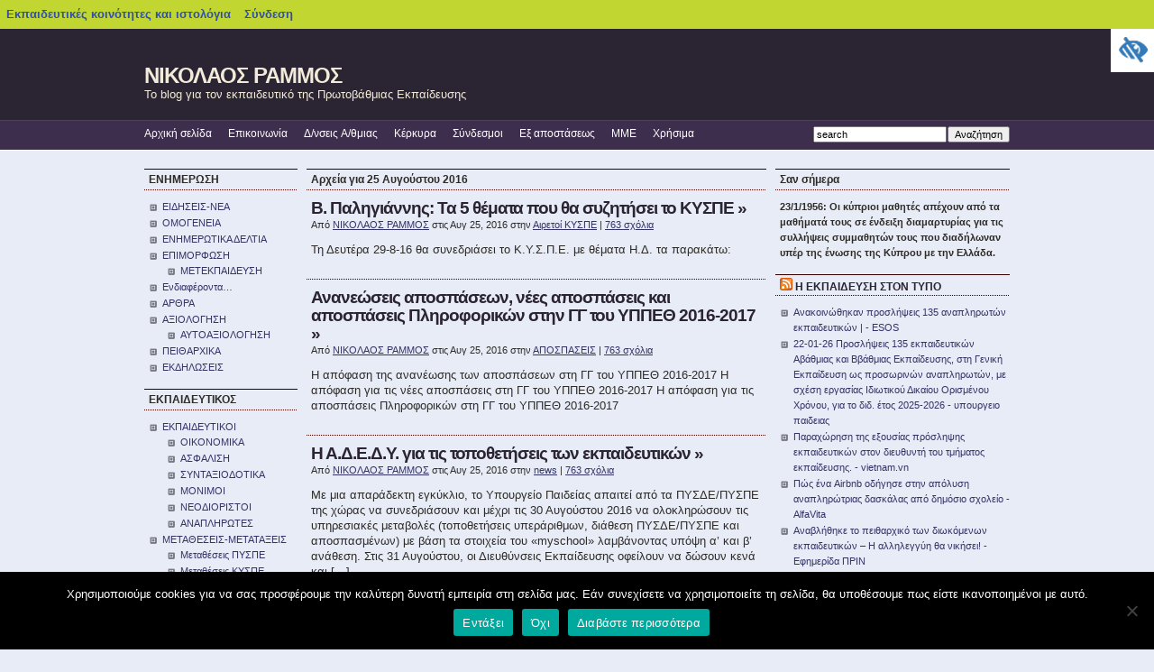

--- FILE ---
content_type: text/html; charset=UTF-8
request_url: https://blogs.sch.gr/nrammos/2016/08/25/
body_size: 27972
content:
<!DOCTYPE html>
<!--[if IE 7]>
<html class="ie ie7" lang="el"  prefix="og: https://ogp.me/ns#">
<![endif]-->
<!--[if IE 8]>
<html class="ie ie8" lang="el"  prefix="og: https://ogp.me/ns#">
<![endif]-->
<!--[if !(IE 7) | !(IE 8)  ]><!-->
<html lang="el"  prefix="og: https://ogp.me/ns#">
	<!--<![endif]-->
	<head>
<meta http-equiv="Content-Type" content="text/html; charset=UTF-8" />
	<meta name="viewport" content="width=device-width, initial-scale=1"/>
<title>
ΝΙΚΟΛΑΟΣ ΡΑΜΜΟΣ -   2016  Αύγουστος  25</title>
<link rel="stylesheet" href="https://blogs.sch.gr/nrammos/wp-content/themes/suhweet/style.css" media="screen" />

<link rel="pingback" href="https://blogs.sch.gr/nrammos/xmlrpc.php" />
<!-- favicon.ico location -->
<link rel="icon" href="https://blogs.sch.gr/nrammos/wp-content/favicon.ico" type="images/x-icon" />

<meta name='robots' content='max-image-preview:large' />
<link rel="alternate" type="application/rss+xml" title="Ροή RSS &raquo; ΝΙΚΟΛΑΟΣ ΡΑΜΜΟΣ" href="https://blogs.sch.gr/nrammos/feed/" />
<link rel="alternate" type="application/rss+xml" title="Ροή Σχολίων &raquo; ΝΙΚΟΛΑΟΣ ΡΑΜΜΟΣ" href="https://blogs.sch.gr/nrammos/comments/feed/" />
		<meta property="og:title" content="ΝΙΚΟΛΑΟΣ ΡΑΜΜΟΣ" />
				<meta property="og:description" content="Το blog για τον εκπαιδευτικό της Πρωτοβάθμιας Εκπαίδευσης" />
		<meta property="og:type" content="website"/>
			<meta property="og:url" content="https://blogs.sch.gr/nrammos/2016/08/25/%ce%b2-%cf%80%ce%b1%ce%bb%ce%b7%ce%b3%ce%b9%ce%ac%ce%bd%ce%bd%ce%b7%cf%82-%cf%84%ce%b1-5-%ce%b8%ce%ad%ce%bc%ce%b1%cf%84%ce%b1-%cf%80%ce%bf%cf%85-%ce%b8%ce%b1-%cf%83%cf%85%ce%b6%ce%b7%cf%84%ce%ae/" />
	<meta property="og:site_name" content="ΝΙΚΟΛΑΟΣ ΡΑΜΜΟΣ" />
		<meta property="og:image" content="https://blogs.sch.gr/wp-content/themes/cinematix-child/screenshot.png" />
	<script>
window._wpemojiSettings = {"baseUrl":"https:\/\/s.w.org\/images\/core\/emoji\/14.0.0\/72x72\/","ext":".png","svgUrl":"https:\/\/s.w.org\/images\/core\/emoji\/14.0.0\/svg\/","svgExt":".svg","source":{"concatemoji":"https:\/\/blogs.sch.gr\/nrammos\/wp-includes\/js\/wp-emoji-release.min.js"}};
/*! This file is auto-generated */
!function(e,a,t){var n,r,o,i=a.createElement("canvas"),p=i.getContext&&i.getContext("2d");function s(e,t){p.clearRect(0,0,i.width,i.height),p.fillText(e,0,0);e=i.toDataURL();return p.clearRect(0,0,i.width,i.height),p.fillText(t,0,0),e===i.toDataURL()}function c(e){var t=a.createElement("script");t.src=e,t.defer=t.type="text/javascript",a.getElementsByTagName("head")[0].appendChild(t)}for(o=Array("flag","emoji"),t.supports={everything:!0,everythingExceptFlag:!0},r=0;r<o.length;r++)t.supports[o[r]]=function(e){if(p&&p.fillText)switch(p.textBaseline="top",p.font="600 32px Arial",e){case"flag":return s("\ud83c\udff3\ufe0f\u200d\u26a7\ufe0f","\ud83c\udff3\ufe0f\u200b\u26a7\ufe0f")?!1:!s("\ud83c\uddfa\ud83c\uddf3","\ud83c\uddfa\u200b\ud83c\uddf3")&&!s("\ud83c\udff4\udb40\udc67\udb40\udc62\udb40\udc65\udb40\udc6e\udb40\udc67\udb40\udc7f","\ud83c\udff4\u200b\udb40\udc67\u200b\udb40\udc62\u200b\udb40\udc65\u200b\udb40\udc6e\u200b\udb40\udc67\u200b\udb40\udc7f");case"emoji":return!s("\ud83e\udef1\ud83c\udffb\u200d\ud83e\udef2\ud83c\udfff","\ud83e\udef1\ud83c\udffb\u200b\ud83e\udef2\ud83c\udfff")}return!1}(o[r]),t.supports.everything=t.supports.everything&&t.supports[o[r]],"flag"!==o[r]&&(t.supports.everythingExceptFlag=t.supports.everythingExceptFlag&&t.supports[o[r]]);t.supports.everythingExceptFlag=t.supports.everythingExceptFlag&&!t.supports.flag,t.DOMReady=!1,t.readyCallback=function(){t.DOMReady=!0},t.supports.everything||(n=function(){t.readyCallback()},a.addEventListener?(a.addEventListener("DOMContentLoaded",n,!1),e.addEventListener("load",n,!1)):(e.attachEvent("onload",n),a.attachEvent("onreadystatechange",function(){"complete"===a.readyState&&t.readyCallback()})),(e=t.source||{}).concatemoji?c(e.concatemoji):e.wpemoji&&e.twemoji&&(c(e.twemoji),c(e.wpemoji)))}(window,document,window._wpemojiSettings);
</script>
<style>
img.wp-smiley,
img.emoji {
	display: inline !important;
	border: none !important;
	box-shadow: none !important;
	height: 1em !important;
	width: 1em !important;
	margin: 0 0.07em !important;
	vertical-align: -0.1em !important;
	background: none !important;
	padding: 0 !important;
}
</style>
	<link rel='stylesheet' id='wp-quicklatex-format-css' href='https://blogs.sch.gr/nrammos/wp-content/plugins/wp-quicklatex/css/quicklatex-format.css' media='all' />
<link rel='stylesheet' id='dashicons-css' href='https://blogs.sch.gr/nrammos/wp-includes/css/dashicons.min.css' media='all' />
<link rel='stylesheet' id='admin-bar-css' href='https://blogs.sch.gr/nrammos/wp-includes/css/admin-bar.min.css' media='all' />
<style id='admin-bar-inline-css'>

			@font-face {
				font-family: 'w3tc';
				src: url('https://blogs.sch.gr/nrammos/wp-content/plugins/w3-total-cache/pub/fonts/w3tc.eot');
				src: url('https://blogs.sch.gr/nrammos/wp-content/plugins/w3-total-cache/pub/fonts/w3tc.eot?#iefix') format('embedded-opentype'),
					url('https://blogs.sch.gr/nrammos/wp-content/plugins/w3-total-cache/pub/fonts/w3tc.woff') format('woff'),
					url('https://blogs.sch.gr/nrammos/wp-content/plugins/w3-total-cache/pub/fonts/w3tc.ttf') format('truetype'),
					url('https://blogs.sch.gr/nrammos/wp-content/plugins/w3-total-cache/pub/fonts/w3tc.svg#w3tc') format('svg');
				font-weight: normal;
				font-style: normal;
				font-display: swap;
			}
			.w3tc-icon:before{
				content:'\0041'; top: 2px;
				font-family: 'w3tc';
			}
</style>
<link rel='stylesheet' id='wp-block-library-css' href='https://blogs.sch.gr/nrammos/wp-includes/css/dist/block-library/style.min.css' media='all' />
<link rel='stylesheet' id='bp-login-form-block-css' href='https://blogs.sch.gr/nrammos/wp-content/plugins/buddypress/bp-core/css/blocks/login-form.min.css' media='all' />
<link rel='stylesheet' id='bp-member-block-css' href='https://blogs.sch.gr/nrammos/wp-content/plugins/buddypress/bp-members/css/blocks/member.min.css' media='all' />
<link rel='stylesheet' id='bp-members-block-css' href='https://blogs.sch.gr/nrammos/wp-content/plugins/buddypress/bp-members/css/blocks/members.min.css' media='all' />
<link rel='stylesheet' id='bp-dynamic-members-block-css' href='https://blogs.sch.gr/nrammos/wp-content/plugins/buddypress/bp-members/css/blocks/dynamic-members.min.css' media='all' />
<link rel='stylesheet' id='bp-latest-activities-block-css' href='https://blogs.sch.gr/nrammos/wp-content/plugins/buddypress/bp-activity/css/blocks/latest-activities.min.css' media='all' />
<link rel='stylesheet' id='bp-recent-posts-block-css' href='https://blogs.sch.gr/nrammos/wp-content/plugins/buddypress/bp-blogs/css/blocks/recent-posts.min.css' media='all' />
<link rel='stylesheet' id='bp-friends-block-css' href='https://blogs.sch.gr/nrammos/wp-content/plugins/buddypress/bp-friends/css/blocks/friends.min.css' media='all' />
<link rel='stylesheet' id='bp-group-block-css' href='https://blogs.sch.gr/nrammos/wp-content/plugins/buddypress/bp-groups/css/blocks/group.min.css' media='all' />
<link rel='stylesheet' id='bp-groups-block-css' href='https://blogs.sch.gr/nrammos/wp-content/plugins/buddypress/bp-groups/css/blocks/groups.min.css' media='all' />
<link rel='stylesheet' id='bp-dynamic-groups-block-css' href='https://blogs.sch.gr/nrammos/wp-content/plugins/buddypress/bp-groups/css/blocks/dynamic-groups.min.css' media='all' />
<link rel='stylesheet' id='bp-sitewide-notices-block-css' href='https://blogs.sch.gr/nrammos/wp-content/plugins/buddypress/bp-messages/css/blocks/sitewide-notices.min.css' media='all' />
<link rel='stylesheet' id='classic-theme-styles-css' href='https://blogs.sch.gr/nrammos/wp-includes/css/classic-themes.min.css' media='all' />
<style id='global-styles-inline-css'>
body{--wp--preset--color--black: #000000;--wp--preset--color--cyan-bluish-gray: #abb8c3;--wp--preset--color--white: #ffffff;--wp--preset--color--pale-pink: #f78da7;--wp--preset--color--vivid-red: #cf2e2e;--wp--preset--color--luminous-vivid-orange: #ff6900;--wp--preset--color--luminous-vivid-amber: #fcb900;--wp--preset--color--light-green-cyan: #7bdcb5;--wp--preset--color--vivid-green-cyan: #00d084;--wp--preset--color--pale-cyan-blue: #8ed1fc;--wp--preset--color--vivid-cyan-blue: #0693e3;--wp--preset--color--vivid-purple: #9b51e0;--wp--preset--gradient--vivid-cyan-blue-to-vivid-purple: linear-gradient(135deg,rgba(6,147,227,1) 0%,rgb(155,81,224) 100%);--wp--preset--gradient--light-green-cyan-to-vivid-green-cyan: linear-gradient(135deg,rgb(122,220,180) 0%,rgb(0,208,130) 100%);--wp--preset--gradient--luminous-vivid-amber-to-luminous-vivid-orange: linear-gradient(135deg,rgba(252,185,0,1) 0%,rgba(255,105,0,1) 100%);--wp--preset--gradient--luminous-vivid-orange-to-vivid-red: linear-gradient(135deg,rgba(255,105,0,1) 0%,rgb(207,46,46) 100%);--wp--preset--gradient--very-light-gray-to-cyan-bluish-gray: linear-gradient(135deg,rgb(238,238,238) 0%,rgb(169,184,195) 100%);--wp--preset--gradient--cool-to-warm-spectrum: linear-gradient(135deg,rgb(74,234,220) 0%,rgb(151,120,209) 20%,rgb(207,42,186) 40%,rgb(238,44,130) 60%,rgb(251,105,98) 80%,rgb(254,248,76) 100%);--wp--preset--gradient--blush-light-purple: linear-gradient(135deg,rgb(255,206,236) 0%,rgb(152,150,240) 100%);--wp--preset--gradient--blush-bordeaux: linear-gradient(135deg,rgb(254,205,165) 0%,rgb(254,45,45) 50%,rgb(107,0,62) 100%);--wp--preset--gradient--luminous-dusk: linear-gradient(135deg,rgb(255,203,112) 0%,rgb(199,81,192) 50%,rgb(65,88,208) 100%);--wp--preset--gradient--pale-ocean: linear-gradient(135deg,rgb(255,245,203) 0%,rgb(182,227,212) 50%,rgb(51,167,181) 100%);--wp--preset--gradient--electric-grass: linear-gradient(135deg,rgb(202,248,128) 0%,rgb(113,206,126) 100%);--wp--preset--gradient--midnight: linear-gradient(135deg,rgb(2,3,129) 0%,rgb(40,116,252) 100%);--wp--preset--duotone--dark-grayscale: url('#wp-duotone-dark-grayscale');--wp--preset--duotone--grayscale: url('#wp-duotone-grayscale');--wp--preset--duotone--purple-yellow: url('#wp-duotone-purple-yellow');--wp--preset--duotone--blue-red: url('#wp-duotone-blue-red');--wp--preset--duotone--midnight: url('#wp-duotone-midnight');--wp--preset--duotone--magenta-yellow: url('#wp-duotone-magenta-yellow');--wp--preset--duotone--purple-green: url('#wp-duotone-purple-green');--wp--preset--duotone--blue-orange: url('#wp-duotone-blue-orange');--wp--preset--font-size--small: 13px;--wp--preset--font-size--medium: 20px;--wp--preset--font-size--large: 36px;--wp--preset--font-size--x-large: 42px;--wp--preset--spacing--20: 0.44rem;--wp--preset--spacing--30: 0.67rem;--wp--preset--spacing--40: 1rem;--wp--preset--spacing--50: 1.5rem;--wp--preset--spacing--60: 2.25rem;--wp--preset--spacing--70: 3.38rem;--wp--preset--spacing--80: 5.06rem;--wp--preset--shadow--natural: 6px 6px 9px rgba(0, 0, 0, 0.2);--wp--preset--shadow--deep: 12px 12px 50px rgba(0, 0, 0, 0.4);--wp--preset--shadow--sharp: 6px 6px 0px rgba(0, 0, 0, 0.2);--wp--preset--shadow--outlined: 6px 6px 0px -3px rgba(255, 255, 255, 1), 6px 6px rgba(0, 0, 0, 1);--wp--preset--shadow--crisp: 6px 6px 0px rgba(0, 0, 0, 1);}:where(.is-layout-flex){gap: 0.5em;}body .is-layout-flow > .alignleft{float: left;margin-inline-start: 0;margin-inline-end: 2em;}body .is-layout-flow > .alignright{float: right;margin-inline-start: 2em;margin-inline-end: 0;}body .is-layout-flow > .aligncenter{margin-left: auto !important;margin-right: auto !important;}body .is-layout-constrained > .alignleft{float: left;margin-inline-start: 0;margin-inline-end: 2em;}body .is-layout-constrained > .alignright{float: right;margin-inline-start: 2em;margin-inline-end: 0;}body .is-layout-constrained > .aligncenter{margin-left: auto !important;margin-right: auto !important;}body .is-layout-constrained > :where(:not(.alignleft):not(.alignright):not(.alignfull)){max-width: var(--wp--style--global--content-size);margin-left: auto !important;margin-right: auto !important;}body .is-layout-constrained > .alignwide{max-width: var(--wp--style--global--wide-size);}body .is-layout-flex{display: flex;}body .is-layout-flex{flex-wrap: wrap;align-items: center;}body .is-layout-flex > *{margin: 0;}:where(.wp-block-columns.is-layout-flex){gap: 2em;}.has-black-color{color: var(--wp--preset--color--black) !important;}.has-cyan-bluish-gray-color{color: var(--wp--preset--color--cyan-bluish-gray) !important;}.has-white-color{color: var(--wp--preset--color--white) !important;}.has-pale-pink-color{color: var(--wp--preset--color--pale-pink) !important;}.has-vivid-red-color{color: var(--wp--preset--color--vivid-red) !important;}.has-luminous-vivid-orange-color{color: var(--wp--preset--color--luminous-vivid-orange) !important;}.has-luminous-vivid-amber-color{color: var(--wp--preset--color--luminous-vivid-amber) !important;}.has-light-green-cyan-color{color: var(--wp--preset--color--light-green-cyan) !important;}.has-vivid-green-cyan-color{color: var(--wp--preset--color--vivid-green-cyan) !important;}.has-pale-cyan-blue-color{color: var(--wp--preset--color--pale-cyan-blue) !important;}.has-vivid-cyan-blue-color{color: var(--wp--preset--color--vivid-cyan-blue) !important;}.has-vivid-purple-color{color: var(--wp--preset--color--vivid-purple) !important;}.has-black-background-color{background-color: var(--wp--preset--color--black) !important;}.has-cyan-bluish-gray-background-color{background-color: var(--wp--preset--color--cyan-bluish-gray) !important;}.has-white-background-color{background-color: var(--wp--preset--color--white) !important;}.has-pale-pink-background-color{background-color: var(--wp--preset--color--pale-pink) !important;}.has-vivid-red-background-color{background-color: var(--wp--preset--color--vivid-red) !important;}.has-luminous-vivid-orange-background-color{background-color: var(--wp--preset--color--luminous-vivid-orange) !important;}.has-luminous-vivid-amber-background-color{background-color: var(--wp--preset--color--luminous-vivid-amber) !important;}.has-light-green-cyan-background-color{background-color: var(--wp--preset--color--light-green-cyan) !important;}.has-vivid-green-cyan-background-color{background-color: var(--wp--preset--color--vivid-green-cyan) !important;}.has-pale-cyan-blue-background-color{background-color: var(--wp--preset--color--pale-cyan-blue) !important;}.has-vivid-cyan-blue-background-color{background-color: var(--wp--preset--color--vivid-cyan-blue) !important;}.has-vivid-purple-background-color{background-color: var(--wp--preset--color--vivid-purple) !important;}.has-black-border-color{border-color: var(--wp--preset--color--black) !important;}.has-cyan-bluish-gray-border-color{border-color: var(--wp--preset--color--cyan-bluish-gray) !important;}.has-white-border-color{border-color: var(--wp--preset--color--white) !important;}.has-pale-pink-border-color{border-color: var(--wp--preset--color--pale-pink) !important;}.has-vivid-red-border-color{border-color: var(--wp--preset--color--vivid-red) !important;}.has-luminous-vivid-orange-border-color{border-color: var(--wp--preset--color--luminous-vivid-orange) !important;}.has-luminous-vivid-amber-border-color{border-color: var(--wp--preset--color--luminous-vivid-amber) !important;}.has-light-green-cyan-border-color{border-color: var(--wp--preset--color--light-green-cyan) !important;}.has-vivid-green-cyan-border-color{border-color: var(--wp--preset--color--vivid-green-cyan) !important;}.has-pale-cyan-blue-border-color{border-color: var(--wp--preset--color--pale-cyan-blue) !important;}.has-vivid-cyan-blue-border-color{border-color: var(--wp--preset--color--vivid-cyan-blue) !important;}.has-vivid-purple-border-color{border-color: var(--wp--preset--color--vivid-purple) !important;}.has-vivid-cyan-blue-to-vivid-purple-gradient-background{background: var(--wp--preset--gradient--vivid-cyan-blue-to-vivid-purple) !important;}.has-light-green-cyan-to-vivid-green-cyan-gradient-background{background: var(--wp--preset--gradient--light-green-cyan-to-vivid-green-cyan) !important;}.has-luminous-vivid-amber-to-luminous-vivid-orange-gradient-background{background: var(--wp--preset--gradient--luminous-vivid-amber-to-luminous-vivid-orange) !important;}.has-luminous-vivid-orange-to-vivid-red-gradient-background{background: var(--wp--preset--gradient--luminous-vivid-orange-to-vivid-red) !important;}.has-very-light-gray-to-cyan-bluish-gray-gradient-background{background: var(--wp--preset--gradient--very-light-gray-to-cyan-bluish-gray) !important;}.has-cool-to-warm-spectrum-gradient-background{background: var(--wp--preset--gradient--cool-to-warm-spectrum) !important;}.has-blush-light-purple-gradient-background{background: var(--wp--preset--gradient--blush-light-purple) !important;}.has-blush-bordeaux-gradient-background{background: var(--wp--preset--gradient--blush-bordeaux) !important;}.has-luminous-dusk-gradient-background{background: var(--wp--preset--gradient--luminous-dusk) !important;}.has-pale-ocean-gradient-background{background: var(--wp--preset--gradient--pale-ocean) !important;}.has-electric-grass-gradient-background{background: var(--wp--preset--gradient--electric-grass) !important;}.has-midnight-gradient-background{background: var(--wp--preset--gradient--midnight) !important;}.has-small-font-size{font-size: var(--wp--preset--font-size--small) !important;}.has-medium-font-size{font-size: var(--wp--preset--font-size--medium) !important;}.has-large-font-size{font-size: var(--wp--preset--font-size--large) !important;}.has-x-large-font-size{font-size: var(--wp--preset--font-size--x-large) !important;}
.wp-block-navigation a:where(:not(.wp-element-button)){color: inherit;}
:where(.wp-block-columns.is-layout-flex){gap: 2em;}
.wp-block-pullquote{font-size: 1.5em;line-height: 1.6;}
</style>
<link rel='stylesheet' id='fonts_for_icons-css' href='https://blogs.sch.gr/nrammos/wp-content/themes/cinematix-child/css/fonts.css' media='all' />
<link rel='stylesheet' id='my-admin-bar-style-css' href='https://blogs.sch.gr/nrammos/wp-content/themes/cinematix-child/css/my-admin-bar.css' media='all' />
<link rel='stylesheet' id='bp-admin-bar-css' href='https://blogs.sch.gr/nrammos/wp-content/plugins/buddypress/bp-core/css/admin-bar.min.css' media='all' />
<link rel='stylesheet' id='bp-legacy-css-css' href='https://blogs.sch.gr/nrammos/wp-content/plugins/buddypress/bp-templates/bp-legacy/css/buddypress.min.css' media='screen' />
<link rel='stylesheet' id='cookie-notice-front-css' href='https://blogs.sch.gr/nrammos/wp-content/plugins/cookie-notice/css/front.min.css' media='all' />
<link rel='stylesheet' id='gb_responsive_menu_style-css' href='https://blogs.sch.gr/nrammos/wp-content/plugins/gb_responsive_menu/css/style.css' media='all' />
<link rel='stylesheet' id='rt-wpp-plugin-style-css' href='https://blogs.sch.gr/nrammos/wp-content/plugins/rt-prettyphoto/css/prettyPhoto.css' media='all' />
<link rel='stylesheet' id='wpah-front-styles-css' href='https://blogs.sch.gr/nrammos/wp-content/plugins/wp-accessibility-helper/assets/css/wp-accessibility-helper.min.css' media='all' />
<link rel='stylesheet' id='bbw-style-css' href='https://blogs.sch.gr/nrammos/wp-content/plugins/LS-buddybar-widget/buddybar-style.css' media='all' />
<link rel='stylesheet' id='category-sticky-post-css' href='https://blogs.sch.gr/nrammos/wp-content/plugins/category-sticky-post/css/plugin.css' media='all' />
<link rel='stylesheet' id='nav-css' href='https://blogs.sch.gr/nrammos/wp-content/themes/suhweet/nav.css' media='screen' />
<link rel='stylesheet' id='volumeSliderStyling-css' href='https://blogs.sch.gr/nrammos/wp-content/plugins/ersradio-widget/widgetStyling.css' media='all' />
<link rel='stylesheet' id='ics-calendar-css' href='https://blogs.sch.gr/nrammos/wp-content/plugins/ics-calendar/assets/style.min.css' media='all' />
<script>
if (document.location.protocol !== "https:") {
	document.location = document.URL.replace(/^http:/i, "https:");
}
</script>
	<script src='https://blogs.sch.gr/nrammos/wp-includes/js/jquery/jquery.min.js' id='jquery-core-js'></script>
<script src='https://blogs.sch.gr/nrammos/wp-includes/js/jquery/jquery-migrate.min.js' id='jquery-migrate-js'></script>
<script src='https://blogs.sch.gr/nrammos/wp-content/plugins/buddypress/bp-core/js/confirm.min.js' id='bp-confirm-js'></script>
<script src='https://blogs.sch.gr/nrammos/wp-content/plugins/buddypress/bp-core/js/widget-members.min.js' id='bp-widget-members-js'></script>
<script src='https://blogs.sch.gr/nrammos/wp-content/plugins/buddypress/bp-core/js/jquery-query.min.js' id='bp-jquery-query-js'></script>
<script src='https://blogs.sch.gr/nrammos/wp-content/plugins/buddypress/bp-core/js/vendor/jquery-cookie.min.js' id='bp-jquery-cookie-js'></script>
<script src='https://blogs.sch.gr/nrammos/wp-content/plugins/buddypress/bp-core/js/vendor/jquery-scroll-to.min.js' id='bp-jquery-scroll-to-js'></script>
<script id='bp-legacy-js-js-extra'>
var BP_DTheme = {"accepted":"\u0391\u03c0\u03bf\u03b4\u03b5\u03ba\u03c4\u03cc","close":"\u039a\u03bb\u03b5\u03af\u03c3\u03b9\u03bc\u03bf","comments":"\u03c3\u03c7\u03cc\u03bb\u03b9\u03b1","leave_group_confirm":"\u0395\u03af\u03c3\u03c4\u03b5 \u03c3\u03af\u03b3\u03bf\u03c5\u03c1\u03bf\u03c2 \u03cc\u03c4\u03b9 \u03b8\u03ad\u03bb\u03b5\u03c4\u03b5 \u03bd\u03b1 \u03b1\u03c0\u03bf\u03c7\u03c9\u03c1\u03ae\u03c3\u03b5\u03c4\u03b5 \u03b1\u03c0\u03cc \u03c4\u03b7\u03bd \u03bf\u03bc\u03ac\u03b4\u03b1;","mark_as_fav":"\u0391\u03b3\u03b1\u03c0\u03b7\u03bc\u03ad\u03bd\u03bf","my_favs":"\u03a4\u03b1 \u0391\u03b3\u03b1\u03c0\u03b7\u03bc\u03ad\u03bd\u03b1 \u03bc\u03bf\u03c5","rejected":"\u0391\u03c0\u03bf\u03c1\u03c1\u03af\u03c6\u03b8\u03b7\u03ba\u03b5","remove_fav":"\u0391\u03c6\u03b1\u03af\u03c1\u03b5\u03c3\u03b7 \u0391\u03b3\u03b1\u03c0\u03b7\u03bc\u03ad\u03bd\u03bf\u03c5","show_all":"\u0395\u03bc\u03c6\u03ac\u03bd\u03b9\u03c3\u03b7 \u03cc\u03bb\u03c9\u03bd","show_all_comments":"\u03a0\u03c1\u03cc\u03b2\u03b1\u03bb\u03b5 \u03cc\u03bb\u03b1 \u03c4\u03b1 \u03c3\u03c7\u03cc\u03bb\u03b9\u03b1 \u03b3\u03b9\u03b1 \u03b1\u03c5\u03c4\u03cc \u03c4\u03bf \u03b8\u03ad\u03bc\u03b1","show_x_comments":"\u03a0\u03c1\u03bf\u03b2\u03bf\u03bb\u03ae \u03cc\u03bb\u03c9\u03bd \u03c4\u03c9\u03bd \u03c3\u03c7\u03bf\u03bb\u03af\u03c9\u03bd (%d)","unsaved_changes":"\u03a4\u03bf \u03c0\u03c1\u03bf\u03c6\u03af\u03bb \u03c3\u03b1\u03c2 \u03ad\u03c7\u03b5\u03b9 \u03bc\u03b7 \u03b1\u03c0\u03bf\u03b8\u03b7\u03ba\u03b5\u03c5\u03bc\u03ad\u03bd\u03b5\u03c2 \u03b1\u03bb\u03bb\u03b1\u03b3\u03ad\u03c2. \u0391\u03bd \u03c6\u03cd\u03b3\u03b5\u03c4\u03b5 \u03b1\u03c0\u03cc \u03c4\u03b7\u03bd \u03c3\u03b5\u03bb\u03af\u03b4\u03b1, \u03bf\u03b9 \u03b1\u03bb\u03bb\u03b1\u03b3\u03ad\u03c2 \u03b8\u03b1 \u03c7\u03b1\u03b8\u03bf\u03cd\u03bd.","view":"\u03a0\u03c1\u03bf\u03b2\u03bf\u03bb\u03ae","store_filter_settings":""};
</script>
<script src='https://blogs.sch.gr/nrammos/wp-content/plugins/buddypress/bp-templates/bp-legacy/js/buddypress.min.js' id='bp-legacy-js-js'></script>
<script id='cookie-notice-front-js-before'>
var cnArgs = {"ajaxUrl":"https:\/\/blogs.sch.gr\/nrammos\/wp-admin\/admin-ajax.php","nonce":"39b3328e6f","hideEffect":"fade","position":"bottom","onScroll":false,"onScrollOffset":100,"onClick":false,"cookieName":"cookie_notice_accepted","cookieTime":2592000,"cookieTimeRejected":2592000,"globalCookie":false,"redirection":false,"cache":true,"revokeCookies":false,"revokeCookiesOpt":"automatic"};
</script>
<script src='https://blogs.sch.gr/nrammos/wp-content/plugins/cookie-notice/js/front.min.js' id='cookie-notice-front-js'></script>
<script src='https://blogs.sch.gr/nrammos/wp-content/plugins/gb_responsive_menu/js/gb_responsive_menu.js' id='gb_responsive_menu_js-js'></script>
<script src='https://blogs.sch.gr/nrammos/wp-content/plugins/rt-prettyphoto/js/jquery.prettyPhoto.js' id='rt-wpp-plugin-active-js'></script>
<script src='https://blogs.sch.gr/nrammos/wp-content/plugins/rt-prettyphoto/js/wpp-active.js' id='rt-wpp-plugin-script-active-js'></script>
<script src='https://blogs.sch.gr/nrammos/wp-content/themes/suhweet/js/dropmenu.js' id='dropmenu-js'></script>
<script src='https://blogs.sch.gr/nrammos/wp-content/plugins/wp-quicklatex/js/wp-quicklatex-frontend.js' id='wp-quicklatex-frontend-js'></script>
<meta property="fb:app_id" content="966242223397117" /><style>
            .ls-accessibility-footer {
                /* position: absolute; */
                bottom: 0;
                width: 96%;
                text-align: center;
                padding-top: 10px;
                padding-bottom: 10px;
                background: #f9f9f9;
                z-index: 1000;
            }
			.ls-accessibility-footer a, .ls-accessibility-footer a:visited {
				color:#04c
			}
           
            @media (max-width: 768px) {
                .ls-accessibility-footer {
                    padding: 5px;
                    font-size: 14px;
                }
            }
        </style>
<style>.pp_download{ background: #ccc;  border-radius: 3px;   height: 25px;   padding: 4px;}</style>

<script>
jQuery(document).ready(function() {
   jQuery("a[rel^='prettyPhoto']").prettyPhoto({
   changepicturecallback: function(){
       jQuery(".pp_social").append("<span class='pp_download_place'></span>");
        $getit= settings.image_markup.replace(/{path}/g,pp_images[set_position]);
      jQuery(".pp_pic_holder").find('.pp_details .pp_download_place').html('<a class="pp_download" href="'+pp_images[set_position]+'" download>Download</a>');
        }
    });
});
</script><style>#wp-admin-bar-wp-logo{  }
	
	div#community-profile-page li.bp-blogs-profile-stats:before {content:" "!important;}
	div#community-profile-page li.bp-blogs-profile-stats {background: url("/wp-content/favicon.ico") no-repeat; padding-left:16px}
   
	#wpadminbar #wp-admin-bar-wp-logo > .ab-item .ab-icon:before {content:" "!important;}
	#wpadminbar .quicklinks li .blavatar:before {content:" "!important;}
   /*#wp-admin-bar-wp-logo>.ab-item .ab-icon  { background: url("/wp-content/favicon.ico") no-repeat;}
      #wpadminbar .quicklinks li div.blavatar { background: url("/wp-content/favicon.ico") no-repeat;}*/
/*                img.blavatar { display: none;}*/
                </style>
	<script>var ajaxurl = 'https://blogs.sch.gr/nrammos/wp-admin/admin-ajax.php';</script>

<style>
/* Begin Royal PrettyPhoto Styles*/

div.ppt{ display: none;}
		/* End Royal PrettyPhoto Styles*/
</style>
		<script>var BPAPRConfig={"root_url":"https:\/\/blogs.sch.gr\/nrammos\/wp-content\/plugins\/bp-activity-plus-reloaded","temp_img_url":"https:\/\/blogs.sch.gr\/nrammos\/files\/bpfb\/tmp\/","base_img_url":"https:\/\/blogs.sch.gr\/nrammos\/files\/bpfb\/","theme":"default","alignment":"left","allowed_items":["photos","videos","links"]};</script>		<style>
			body { background-color: #e8ecf7; }
		</style>
		<style media="print">#wpadminbar { display:none; }</style>
	<style media="screen">
	html { margin-top: 32px !important; }
	@media screen and ( max-width: 782px ) {
		html { margin-top: 46px !important; }
	}
</style>
	</head>
<body id="custom" class="bp-legacy archive date admin-bar no-customize-support custom-background el cookies-not-set chrome osx wp-accessibility-helper wah_fstype_script accessibility-location-right no-js">
  		<div id="wpadminbar" class="nojq nojs">
						<div class="quicklinks" id="wp-toolbar" role="navigation" aria-label="Γραμμή εργαλείων">
				<ul id='wp-admin-bar-root-default' class="ab-top-menu"><li id='wp-admin-bar-blogssch'><a class='ab-item' href='https://blogs.sch.gr'>Εκπαιδευτικές κοινότητες και ιστολόγια</a></li><li id='wp-admin-bar-blogsschmobile'><a class='ab-item' href='https://blogs.sch.gr' title='Αρχική'><span class="ab-icon dashicons-admin-home"></span></a></li><li id='wp-admin-bar-bp-login'><a class='ab-item' href='https://blogs.sch.gr/nrammos/wp-login.php?redirect_to=https%3A%2F%2Fblogs.sch.gr%2Fnrammos%2F2016%2F08%2F25%2F'>Σύνδεση</a></li></ul>			</div>
					</div>

		<svg xmlns="http://www.w3.org/2000/svg" viewBox="0 0 0 0" width="0" height="0" focusable="false" role="none" style="visibility: hidden; position: absolute; left: -9999px; overflow: hidden;" ><defs><filter id="wp-duotone-dark-grayscale"><feColorMatrix color-interpolation-filters="sRGB" type="matrix" values=" .299 .587 .114 0 0 .299 .587 .114 0 0 .299 .587 .114 0 0 .299 .587 .114 0 0 " /><feComponentTransfer color-interpolation-filters="sRGB" ><feFuncR type="table" tableValues="0 0.49803921568627" /><feFuncG type="table" tableValues="0 0.49803921568627" /><feFuncB type="table" tableValues="0 0.49803921568627" /><feFuncA type="table" tableValues="1 1" /></feComponentTransfer><feComposite in2="SourceGraphic" operator="in" /></filter></defs></svg><svg xmlns="http://www.w3.org/2000/svg" viewBox="0 0 0 0" width="0" height="0" focusable="false" role="none" style="visibility: hidden; position: absolute; left: -9999px; overflow: hidden;" ><defs><filter id="wp-duotone-grayscale"><feColorMatrix color-interpolation-filters="sRGB" type="matrix" values=" .299 .587 .114 0 0 .299 .587 .114 0 0 .299 .587 .114 0 0 .299 .587 .114 0 0 " /><feComponentTransfer color-interpolation-filters="sRGB" ><feFuncR type="table" tableValues="0 1" /><feFuncG type="table" tableValues="0 1" /><feFuncB type="table" tableValues="0 1" /><feFuncA type="table" tableValues="1 1" /></feComponentTransfer><feComposite in2="SourceGraphic" operator="in" /></filter></defs></svg><svg xmlns="http://www.w3.org/2000/svg" viewBox="0 0 0 0" width="0" height="0" focusable="false" role="none" style="visibility: hidden; position: absolute; left: -9999px; overflow: hidden;" ><defs><filter id="wp-duotone-purple-yellow"><feColorMatrix color-interpolation-filters="sRGB" type="matrix" values=" .299 .587 .114 0 0 .299 .587 .114 0 0 .299 .587 .114 0 0 .299 .587 .114 0 0 " /><feComponentTransfer color-interpolation-filters="sRGB" ><feFuncR type="table" tableValues="0.54901960784314 0.98823529411765" /><feFuncG type="table" tableValues="0 1" /><feFuncB type="table" tableValues="0.71764705882353 0.25490196078431" /><feFuncA type="table" tableValues="1 1" /></feComponentTransfer><feComposite in2="SourceGraphic" operator="in" /></filter></defs></svg><svg xmlns="http://www.w3.org/2000/svg" viewBox="0 0 0 0" width="0" height="0" focusable="false" role="none" style="visibility: hidden; position: absolute; left: -9999px; overflow: hidden;" ><defs><filter id="wp-duotone-blue-red"><feColorMatrix color-interpolation-filters="sRGB" type="matrix" values=" .299 .587 .114 0 0 .299 .587 .114 0 0 .299 .587 .114 0 0 .299 .587 .114 0 0 " /><feComponentTransfer color-interpolation-filters="sRGB" ><feFuncR type="table" tableValues="0 1" /><feFuncG type="table" tableValues="0 0.27843137254902" /><feFuncB type="table" tableValues="0.5921568627451 0.27843137254902" /><feFuncA type="table" tableValues="1 1" /></feComponentTransfer><feComposite in2="SourceGraphic" operator="in" /></filter></defs></svg><svg xmlns="http://www.w3.org/2000/svg" viewBox="0 0 0 0" width="0" height="0" focusable="false" role="none" style="visibility: hidden; position: absolute; left: -9999px; overflow: hidden;" ><defs><filter id="wp-duotone-midnight"><feColorMatrix color-interpolation-filters="sRGB" type="matrix" values=" .299 .587 .114 0 0 .299 .587 .114 0 0 .299 .587 .114 0 0 .299 .587 .114 0 0 " /><feComponentTransfer color-interpolation-filters="sRGB" ><feFuncR type="table" tableValues="0 0" /><feFuncG type="table" tableValues="0 0.64705882352941" /><feFuncB type="table" tableValues="0 1" /><feFuncA type="table" tableValues="1 1" /></feComponentTransfer><feComposite in2="SourceGraphic" operator="in" /></filter></defs></svg><svg xmlns="http://www.w3.org/2000/svg" viewBox="0 0 0 0" width="0" height="0" focusable="false" role="none" style="visibility: hidden; position: absolute; left: -9999px; overflow: hidden;" ><defs><filter id="wp-duotone-magenta-yellow"><feColorMatrix color-interpolation-filters="sRGB" type="matrix" values=" .299 .587 .114 0 0 .299 .587 .114 0 0 .299 .587 .114 0 0 .299 .587 .114 0 0 " /><feComponentTransfer color-interpolation-filters="sRGB" ><feFuncR type="table" tableValues="0.78039215686275 1" /><feFuncG type="table" tableValues="0 0.94901960784314" /><feFuncB type="table" tableValues="0.35294117647059 0.47058823529412" /><feFuncA type="table" tableValues="1 1" /></feComponentTransfer><feComposite in2="SourceGraphic" operator="in" /></filter></defs></svg><svg xmlns="http://www.w3.org/2000/svg" viewBox="0 0 0 0" width="0" height="0" focusable="false" role="none" style="visibility: hidden; position: absolute; left: -9999px; overflow: hidden;" ><defs><filter id="wp-duotone-purple-green"><feColorMatrix color-interpolation-filters="sRGB" type="matrix" values=" .299 .587 .114 0 0 .299 .587 .114 0 0 .299 .587 .114 0 0 .299 .587 .114 0 0 " /><feComponentTransfer color-interpolation-filters="sRGB" ><feFuncR type="table" tableValues="0.65098039215686 0.40392156862745" /><feFuncG type="table" tableValues="0 1" /><feFuncB type="table" tableValues="0.44705882352941 0.4" /><feFuncA type="table" tableValues="1 1" /></feComponentTransfer><feComposite in2="SourceGraphic" operator="in" /></filter></defs></svg><svg xmlns="http://www.w3.org/2000/svg" viewBox="0 0 0 0" width="0" height="0" focusable="false" role="none" style="visibility: hidden; position: absolute; left: -9999px; overflow: hidden;" ><defs><filter id="wp-duotone-blue-orange"><feColorMatrix color-interpolation-filters="sRGB" type="matrix" values=" .299 .587 .114 0 0 .299 .587 .114 0 0 .299 .587 .114 0 0 .299 .587 .114 0 0 " /><feComponentTransfer color-interpolation-filters="sRGB" ><feFuncR type="table" tableValues="0.098039215686275 1" /><feFuncG type="table" tableValues="0 0.66274509803922" /><feFuncB type="table" tableValues="0.84705882352941 0.41960784313725" /><feFuncA type="table" tableValues="1 1" /></feComponentTransfer><feComposite in2="SourceGraphic" operator="in" /></filter></defs></svg><div id="wrap">
<div id="header" onclick="location.href='https://blogs.sch.gr/nrammos';" style="cursor: pointer;">
	<h1 class="blogtitle">ΝΙΚΟΛΑΟΣ ΡΑΜΜΟΣ</h1>
	<p>Το blog για τον εκπαιδευτικό της Πρωτοβάθμιας Εκπαίδευσης</p>
</div>
<div id="navi">
	<div class="stopper">
	   <div id="custom-navigation">

<ul id="nav">
		<li class="
					page_item">
			<a href="https://blogs.sch.gr/nrammos" title="Αρχική σελίδα">Αρχική σελίδα</a></li>
		<li class="page_item page-item-3105"><a href="https://blogs.sch.gr/nrammos/%ce%b5%cf%80%ce%b9%ce%ba%ce%bf%ce%b9%ce%bd%cf%89%ce%bd%ce%af%ce%b1/">Επικοινωνία</a></li>
<li class="page_item page-item-905"><a href="https://blogs.sch.gr/nrammos/%ce%b4%ce%bd%cf%83%ce%b5%ce%b9%cf%82-%cf%80-%ce%b5/">Δ/νσεις A/θμιας</a></li>
<li class="page_item page-item-68"><a href="https://blogs.sch.gr/nrammos/%ce%ba%ce%ad%cf%81%ce%ba%cf%85%cf%81%ce%b1-2/">Κέρκυρα</a></li>
<li class="page_item page-item-3107"><a href="https://blogs.sch.gr/nrammos/links-2/">Σύνδεσμοι</a></li>
<li class="page_item page-item-11505"><a href="https://blogs.sch.gr/nrammos/ex-apostaseos/">Εξ αποστάσεως</a></li>
<li class="page_item page-item-810"><a href="https://blogs.sch.gr/nrammos/%ce%b5%cf%86%ce%b7%ce%bc%ce%b5%cf%81%ce%af%ce%b4%ce%b5%cf%82/">ΜΜΕ</a></li>
<li class="page_item page-item-4110"><a href="https://blogs.sch.gr/nrammos/%cf%87%cf%81%ce%ae%cf%83%ce%b9%ce%bc%ce%b1/">Χρήσιμα</a></li>
		</ul>

</div>
		<form id="searchform" method="get" action="https://blogs.sch.gr/nrammos/" ><input type="text" value="search" onfocus="if (this.value == 'search') {this.value = '';}" onblur="if (this.value == '') {this.value = 'search';}" size="18" maxlength="50" name="s" id="s" /><input name="submit" type="submit" id="submit" value="Αναζήτηση" /></form>
	</div>
</div>
	<div id="page" class="clearfix">
			  		<div id="contentleft">
	<div id="midcontent">
		<ul>
		<li id="nav_menu-15" class="widget widget_nav_menu"><h2 class="widgettitle">ΕΝΗΜΕΡΩΣΗ</h2>
<div class="menu-%ce%b5%ce%bd%ce%b7%ce%bc%ce%b5%cf%81%cf%89%cf%83%ce%b7-container"><ul id="menu-%ce%b5%ce%bd%ce%b7%ce%bc%ce%b5%cf%81%cf%89%cf%83%ce%b7" class="menu"><li id="menu-item-3113" class="menu-item menu-item-type-taxonomy menu-item-object-category menu-item-3113"><a href="https://blogs.sch.gr/nrammos/category/news/">ΕΙΔΗΣΕΙΣ-ΝΕΑ</a></li>
<li id="menu-item-11197" class="menu-item menu-item-type-taxonomy menu-item-object-category menu-item-11197"><a href="https://blogs.sch.gr/nrammos/category/%ce%bf%ce%bc%ce%bf%ce%b3%ce%b5%ce%bd%ce%b5%ce%b9%ce%b1/">ΟΜΟΓΕΝΕΙΑ</a></li>
<li id="menu-item-3115" class="menu-item menu-item-type-taxonomy menu-item-object-category menu-item-3115"><a href="https://blogs.sch.gr/nrammos/category/%ce%b5%ce%bd%ce%b7%ce%bc%ce%b5%cf%81%cf%89%cf%84%ce%b9%ce%ba%ce%b1-%ce%b4%ce%b5%ce%bb%cf%84%ce%b9%ce%b1/">ΕΝΗΜΕΡΩΤΙΚΑ ΔΕΛΤΙΑ</a></li>
<li id="menu-item-3116" class="menu-item menu-item-type-taxonomy menu-item-object-category menu-item-has-children menu-item-3116"><a href="https://blogs.sch.gr/nrammos/category/%ce%b5%cf%80%ce%b9%ce%bc%ce%bf%cf%81%cf%86%cf%89%cf%83%ce%b7-%cf%83%ce%b5%ce%bc%ce%b9%ce%bd%ce%b1%cf%81%ce%b9%ce%b1/">ΕΠΙΜΟΡΦΩΣΗ</a>
<ul class="sub-menu">
	<li id="menu-item-3117" class="menu-item menu-item-type-taxonomy menu-item-object-category menu-item-3117"><a href="https://blogs.sch.gr/nrammos/category/%ce%bc%ce%b5%cf%84%ce%b5%ce%ba%cf%80%ce%b1%ce%b9%ce%b4%ce%b5%cf%85%cf%83%ce%b7/">ΜΕΤΕΚΠΑΙΔΕΥΣΗ</a></li>
</ul>
</li>
<li id="menu-item-3114" class="menu-item menu-item-type-taxonomy menu-item-object-category menu-item-3114"><a href="https://blogs.sch.gr/nrammos/category/%ce%b5%ce%bd%ce%b4%ce%b9%ce%b1%cf%86%ce%ad%cf%81%ce%bf%ce%bd%cf%84%ce%b1/">Ενδιαφέροντα&#8230;</a></li>
<li id="menu-item-3119" class="menu-item menu-item-type-taxonomy menu-item-object-category menu-item-3119"><a href="https://blogs.sch.gr/nrammos/category/%ce%b5%ce%bd%ce%b4%ce%b9%ce%b1%cf%86%ce%b5%cf%81%ce%bf%ce%bd%cf%84%ce%b1-%ce%b1%cf%81%ce%b8%cf%81%ce%b1/">ΑΡΘΡΑ</a></li>
<li id="menu-item-7756" class="menu-item menu-item-type-taxonomy menu-item-object-category menu-item-has-children menu-item-7756"><a href="https://blogs.sch.gr/nrammos/category/%ce%b1%ce%be%ce%b9%ce%bf%ce%bb%ce%bf%ce%b3%ce%b7%cf%83%ce%b7-%cf%87%ce%b5%ce%b9%cf%81%ce%b1%ce%b3%cf%89%ce%b3%ce%b7%cf%83%ce%b7/">ΑΞΙΟΛΟΓΗΣΗ</a>
<ul class="sub-menu">
	<li id="menu-item-7757" class="menu-item menu-item-type-taxonomy menu-item-object-category menu-item-7757"><a href="https://blogs.sch.gr/nrammos/category/%ce%b1%cf%85%cf%84%ce%bf%ce%b1%ce%be%ce%b9%ce%bf%ce%bb%ce%bf%ce%b3%ce%b7%cf%83%ce%b7/">ΑΥΤΟΑΞΙΟΛΟΓΗΣΗ</a></li>
</ul>
</li>
<li id="menu-item-7765" class="menu-item menu-item-type-taxonomy menu-item-object-category menu-item-7765"><a href="https://blogs.sch.gr/nrammos/category/%cf%80%ce%b5%ce%b9%ce%b8%ce%b1%cf%81%cf%87%ce%b9%ce%ba%ce%b1/">ΠΕΙΘΑΡΧΙΚΑ</a></li>
<li id="menu-item-3135" class="menu-item menu-item-type-taxonomy menu-item-object-category menu-item-3135"><a href="https://blogs.sch.gr/nrammos/category/%ce%b5%ce%ba%ce%b4%ce%b7%ce%bb%cf%89%cf%83%ce%b5%ce%b9%cf%83/">ΕΚΔΗΛΩΣΕΙΣ</a></li>
</ul></div></li>
<li id="nav_menu-17" class="widget widget_nav_menu"><h2 class="widgettitle">ΕΚΠΑΙΔΕΥΤΙΚΟΣ</h2>
<div class="menu-%ce%b5%ce%ba%cf%80%ce%b1%ce%b9%ce%b4%ce%b5%cf%85%cf%84%ce%b9%ce%ba%ce%bf%cf%83-container"><ul id="menu-%ce%b5%ce%ba%cf%80%ce%b1%ce%b9%ce%b4%ce%b5%cf%85%cf%84%ce%b9%ce%ba%ce%bf%cf%83" class="menu"><li id="menu-item-3140" class="menu-item menu-item-type-taxonomy menu-item-object-category menu-item-has-children menu-item-3140"><a href="https://blogs.sch.gr/nrammos/category/%ce%b5%ce%ba%cf%80%ce%b1%ce%b9%ce%b4%ce%b5%cf%85%cf%84%ce%b9%ce%ba%ce%bf%ce%b9/">ΕΚΠΑΙΔΕΥΤΙΚΟΙ</a>
<ul class="sub-menu">
	<li id="menu-item-3146" class="menu-item menu-item-type-taxonomy menu-item-object-category menu-item-3146"><a href="https://blogs.sch.gr/nrammos/category/%ce%bf%ce%b9%ce%ba%ce%bf%ce%bd%ce%bf%ce%bc%ce%b9%ce%ba%ce%b1/">ΟΙΚΟΝΟΜΙΚΑ</a></li>
	<li id="menu-item-7766" class="menu-item menu-item-type-taxonomy menu-item-object-category menu-item-7766"><a title="ΑΣΦΑΛΕΙΑ-ΥΓΕΙΑ" href="https://blogs.sch.gr/nrammos/category/%ce%b1%cf%83%cf%86%ce%b1%ce%bb%ce%b9%cf%83%cf%84%ce%b9%ce%ba%ce%b1/">ΑΣΦΑΛΙΣΗ</a></li>
	<li id="menu-item-3160" class="menu-item menu-item-type-taxonomy menu-item-object-category menu-item-3160"><a href="https://blogs.sch.gr/nrammos/category/%cf%83%cf%85%ce%bd%cf%84%ce%b1%ce%be%ce%b9%ce%bf%ce%b4%ce%bf%cf%84%ce%b9%ce%ba%ce%b1/">ΣΥΝΤΑΞΙΟΔΟΤΙΚΑ</a></li>
	<li id="menu-item-3144" class="menu-item menu-item-type-taxonomy menu-item-object-category menu-item-3144"><a href="https://blogs.sch.gr/nrammos/category/%ce%b5%ce%ba%cf%80%ce%b1%ce%b9%ce%b4%ce%b5%cf%85%cf%84%ce%b9%ce%ba%ce%bf%ce%b9/%ce%bc%ce%bf%ce%bd%ce%b9%ce%bc%ce%bf%ce%b9/">ΜΟΝΙΜΟΙ</a></li>
	<li id="menu-item-3145" class="menu-item menu-item-type-taxonomy menu-item-object-category menu-item-3145"><a href="https://blogs.sch.gr/nrammos/category/%ce%b5%ce%ba%cf%80%ce%b1%ce%b9%ce%b4%ce%b5%cf%85%cf%84%ce%b9%ce%ba%ce%bf%ce%b9/%ce%bd%ce%b5%ce%bf%ce%b4%ce%b9%ce%bf%cf%81%ce%b9%cf%83%cf%84%ce%bf%ce%b9/">ΝΕΟΔΙΟΡΙΣΤΟΙ</a></li>
	<li id="menu-item-3136" class="menu-item menu-item-type-taxonomy menu-item-object-category menu-item-3136"><a href="https://blogs.sch.gr/nrammos/category/%ce%b5%ce%ba%cf%80%ce%b1%ce%b9%ce%b4%ce%b5%cf%85%cf%84%ce%b9%ce%ba%ce%bf%ce%b9/%ce%b1%ce%bd%ce%b1%cf%80%ce%bb%ce%b7%cf%81%cf%89%cf%84%ce%b5%cf%83/">ΑΝΑΠΛΗΡΩΤΕΣ</a></li>
</ul>
</li>
<li id="menu-item-3141" class="menu-item menu-item-type-taxonomy menu-item-object-category menu-item-has-children menu-item-3141"><a href="https://blogs.sch.gr/nrammos/category/%ce%bc%ce%b5%cf%84%ce%b1%ce%b8%ce%b5%cf%83%ce%b5%ce%b9%cf%83/">ΜΕΤΑΘΕΣΕΙΣ-ΜΕΤΑΤΑΞΕΙΣ</a>
<ul class="sub-menu">
	<li id="menu-item-3143" class="menu-item menu-item-type-taxonomy menu-item-object-category menu-item-3143"><a href="https://blogs.sch.gr/nrammos/category/%ce%bc%ce%b5%cf%84%ce%b1%ce%b8%ce%b5%cf%83%ce%b5%ce%b9%cf%83/%ce%bc%ce%b5%cf%84%ce%b1%ce%b8%ce%ad%cf%83%ce%b5%ce%b9%cf%82-%cf%80%cf%85%cf%83%cf%80%ce%b5/">Μεταθέσεις ΠΥΣΠΕ</a></li>
	<li id="menu-item-3142" class="menu-item menu-item-type-taxonomy menu-item-object-category menu-item-3142"><a href="https://blogs.sch.gr/nrammos/category/%ce%bc%ce%b5%cf%84%ce%b1%ce%b8%ce%b5%cf%83%ce%b5%ce%b9%cf%83/%ce%bc%ce%b5%cf%84%ce%b1%ce%b8%ce%ad%cf%83%ce%b5%ce%b9%cf%82-%ce%ba%cf%85%cf%83%cf%80%ce%b5-%ce%bc%ce%b5%cf%84%ce%b1%ce%b8%ce%b5%cf%83%ce%b5%ce%b9%cf%83/">Μεταθέσεις ΚΥΣΠΕ</a></li>
</ul>
</li>
<li id="menu-item-3137" class="menu-item menu-item-type-taxonomy menu-item-object-category menu-item-has-children menu-item-3137"><a href="https://blogs.sch.gr/nrammos/category/%ce%b1%cf%80%ce%bf%cf%83%cf%80%ce%b1%cf%83%ce%b5%ce%b9%cf%83/">ΑΠΟΣΠΑΣΕΙΣ</a>
<ul class="sub-menu">
	<li id="menu-item-3138" class="menu-item menu-item-type-taxonomy menu-item-object-category menu-item-3138"><a href="https://blogs.sch.gr/nrammos/category/%ce%b1%cf%80%ce%bf%cf%83%cf%80%ce%b1%cf%83%ce%b5%ce%b9%cf%83/%ce%b1%cf%80%ce%bf%cf%83%cf%80%ce%ac%cf%83%ce%b5%ce%b9%cf%82-%ce%ba%cf%85%cf%83%cf%80%ce%b5/">Αποσπάσεις ΚΥΣΠΕ</a></li>
	<li id="menu-item-3139" class="menu-item menu-item-type-taxonomy menu-item-object-category menu-item-3139"><a href="https://blogs.sch.gr/nrammos/category/%ce%b1%cf%80%ce%bf%cf%83%cf%80%ce%b1%cf%83%ce%b5%ce%b9%cf%83/%ce%b1%cf%80%ce%bf%cf%83%cf%80%ce%ac%cf%83%ce%b5%ce%b9%cf%82-%cf%80%cf%85%cf%83%cf%80%ce%b5/">Αποσπάσεις ΠΥΣΠΕ</a></li>
</ul>
</li>
<li id="menu-item-3147" class="menu-item menu-item-type-taxonomy menu-item-object-category menu-item-3147"><a href="https://blogs.sch.gr/nrammos/category/%ce%b5%ce%ba%cf%80%ce%b1%ce%b9%ce%b4%ce%b5%cf%85%cf%84%ce%b9%ce%ba%ce%bf%ce%b9/%cf%83%cf%84%ce%b5%ce%bb%ce%b5%cf%87%ce%b7-%ce%b5%ce%ba%cf%80%ce%b1%ce%b9%ce%b4%ce%b5%cf%85%cf%83%ce%b7%cf%83/">ΣΤΕΛΕΧΗ ΕΚΠΑΙΔΕΥΣΗΣ</a></li>
<li id="menu-item-3161" class="menu-item menu-item-type-taxonomy menu-item-object-category menu-item-3161"><a href="https://blogs.sch.gr/nrammos/category/%cf%87%cf%81%ce%b7%cf%83%ce%b9%ce%bc%ce%b1-%cf%84%ce%b7%ce%bb/">ΧΡΗΣΙΜΑ ΤΗΛΕΦΩΝΑ</a></li>
</ul></div></li>
<li id="nav_menu-12" class="widget widget_nav_menu"><h2 class="widgettitle">ΝΟΜΟΘΕΣΙΑ</h2>
<div class="menu-%ce%bd%ce%bf%ce%bc%ce%bf%ce%b8%ce%b5%cf%83%ce%b9%ce%b1-container"><ul id="menu-%ce%bd%ce%bf%ce%bc%ce%bf%ce%b8%ce%b5%cf%83%ce%b9%ce%b1" class="menu"><li id="menu-item-310" class="menu-item menu-item-type-taxonomy menu-item-object-category menu-item-310"><a href="https://blogs.sch.gr/nrammos/category/%ce%b1%ce%b4%ce%b5%ce%b9%ce%b5%cf%83/">ΑΔΕΙΕΣ</a></li>
<li id="menu-item-111" class="menu-item menu-item-type-taxonomy menu-item-object-category menu-item-111"><a href="https://blogs.sch.gr/nrammos/category/%ce%bd%cf%8c%ce%bc%ce%bf%ce%b9/">ΝΟΜΟΙ</a></li>
<li id="menu-item-251" class="menu-item menu-item-type-taxonomy menu-item-object-category menu-item-251"><a href="https://blogs.sch.gr/nrammos/category/%cf%80%cf%81%ce%bf%ce%b5%ce%b4%cf%81%ce%b9%ce%ba%ce%b1-%ce%b4%ce%b9%ce%b1%cf%84%ce%b1%ce%b3%ce%bc%ce%b1%cf%84%ce%b1/">ΠΡΟΕΔΡΙΚΑ ΔΙΑΤΑΓΜΑΤΑ</a></li>
<li id="menu-item-250" class="menu-item menu-item-type-taxonomy menu-item-object-category menu-item-250"><a href="https://blogs.sch.gr/nrammos/category/%ce%b5%ce%b3%ce%ba%cf%85%ce%ba%ce%bb%ce%b9%ce%bf%ce%b9-%cf%85%cf%80%ce%bf%cf%85%cf%81%ce%b3%ce%b9%ce%ba%ce%b5%cf%83-%ce%b1%cf%80%ce%bf%cf%86%ce%b1%cf%83%ce%b5%ce%b9%cf%83/">ΕΓΚΥΚΛΙΟΙ &#8211; ΥΠ. ΑΠΟΦΑΣΕΙΣ</a></li>
<li id="menu-item-157" class="menu-item menu-item-type-taxonomy menu-item-object-category menu-item-157"><a href="https://blogs.sch.gr/nrammos/category/%cf%83%cf%85%ce%bd%cf%84%ce%b1%ce%b3%ce%bc%ce%b1/">ΣΥΝΤΑΓΜΑ</a></li>
<li id="menu-item-272" class="menu-item menu-item-type-taxonomy menu-item-object-category menu-item-272"><a href="https://blogs.sch.gr/nrammos/category/%ce%b3%ce%bd%cf%89%ce%bc%ce%bf%ce%b4%ce%bf%cf%84%ce%b7%cf%83%ce%b5%ce%b9%cf%83/">ΓΝΩΜΟΔΟΤΗΣΕΙΣ</a></li>
<li id="menu-item-539" class="menu-item menu-item-type-taxonomy menu-item-object-category menu-item-539"><a href="https://blogs.sch.gr/nrammos/category/%ce%b5%cf%81%ce%b3%ce%b1%cf%83%ce%b9%ce%b1%ce%ba%ce%b1-%ce%b4%ce%b9%ce%ba%ce%b1%ce%b9%cf%89%ce%bc%ce%b1%cf%84%ce%b1/">Εργασιακά Δικαιώματα (ΔΟΕ)</a></li>
</ul></div></li>
<li id="nav_menu-11" class="widget widget_nav_menu"><h2 class="widgettitle">ΥΠΗΡΕΣΙΑΚΑ ΣΥΜΒΟΥΛΙΑ</h2>
<div class="menu-%cf%85%cf%80%ce%b7%cf%81%ce%b5%cf%83%ce%b9%ce%b1%ce%ba%ce%b1-%cf%83%cf%85%ce%bc%ce%b2%ce%bf%cf%85%ce%bb%ce%b9%ce%b1-container"><ul id="menu-%cf%85%cf%80%ce%b7%cf%81%ce%b5%cf%83%ce%b9%ce%b1%ce%ba%ce%b1-%cf%83%cf%85%ce%bc%ce%b2%ce%bf%cf%85%ce%bb%ce%b9%ce%b1" class="menu"><li id="menu-item-122" class="menu-item menu-item-type-taxonomy menu-item-object-category menu-item-122"><a href="https://blogs.sch.gr/nrammos/category/%cf%80%cf%85%cf%83%cf%80%ce%b5-%ce%ba%ce%b5%cf%81%ce%ba%cf%85%cf%81%ce%b1%cf%83/">ΠΥΣΠΕ ΚΕΡΚΥΡΑΣ</a></li>
<li id="menu-item-120" class="menu-item menu-item-type-taxonomy menu-item-object-category menu-item-120"><a href="https://blogs.sch.gr/nrammos/category/%ce%b1%cf%80%cf%85%cf%83%cf%80%ce%b5-%ce%b9%ce%bf%ce%bd%ce%af%cf%89%ce%bd-%ce%bd%ce%ae%cf%83%cf%89%ce%bd/">ΑΠΥΣΠΕ Ιονίων Νήσων</a></li>
<li id="menu-item-121" class="menu-item menu-item-type-taxonomy menu-item-object-category menu-item-121"><a href="https://blogs.sch.gr/nrammos/category/%ce%ba%cf%85%cf%83%cf%80%ce%b5/">ΚΥΣΠΕ</a></li>
</ul></div></li>
<li id="widget_sp_image-100" class="widget widget_sp_image"><h2 class="widgettitle">Διαχείριση διδακτέας ύλης</h2>
<a href="http://blogs.sch.gr/nrammos/2016/12/31/%ce%b1%ce%bd%ce%b1%ce%b4%ce%b9%ce%ac%cf%81%ce%b8%cf%81%cf%89%cf%83%ce%b7-%ce%b5%ce%be%ce%bf%cf%81%ce%b8%ce%bf%ce%bb%ce%bf%ce%b3%ce%b9%cf%83%ce%bc%cf%8c%cf%82-%ce%ba%ce%b1%ce%b9-%ce%b4%ce%b9%ce%b1/" target="_blank" class="widget_sp_image-image-link" title="Διαχείριση διδακτέας ύλης"><img width="180" height="172" alt="Αναδιάρθρωση, εξορθολογισμός και διαχείριση της διδακτέας ύλης για τα μαθήματα του Δημοτικού Σχολείου. Πληροφοριακό υλικό για τις ξένες γλώσσες" class="attachment-180x172 aligncenter" style="max-width: 100%;" src="//blogs.sch.gr/nrammos/files/2011/03/epimorfotiki-imerida-2.jpg" /></a></li>
<li id="widget_sp_image-96" class="widget widget_sp_image"><h2 class="widgettitle">Ο.Π.Σ.Υ.Δ.</h2>
<a href="https://opsyd.sch.gr/" target="_blank" class="widget_sp_image-image-link" title="Ο.Π.Σ.Υ.Δ."><img width="180" height="36" alt="Ο.Π.Σ.Υ.Δ." class="attachment-180x36 aligncenter" style="max-width: 100%;" src="//blogs.sch.gr/nrammos/files/2016/06/opsyd_logo.png" /></a></li>
<li id="widget_sp_image-8" class="widget widget_sp_image"><h2 class="widgettitle">e-aitisi</h2>
<a href="http://e-aitisi.sch.gr/" target="_blank" class="widget_sp_image-image-link" title="e-aitisi"><img width="175" height="88" alt="ΠΙΝΑΚΕΣ ΚΑΤΑΤΑΞΗΣ ΑΝΑΠΛΗΡΩΤΩΝ-ΩΡΟΜΙΣΘΙΩΝ" class="attachment-175x88 aligncenter" style="max-width: 100%;" src="//blogs.sch.gr/nrammos/files/2011/05/eaitisi.png" /></a></li>
<li id="widget_sp_image-75" class="widget widget_sp_image"><h2 class="widgettitle">Δ.Ο.Ε.</h2>
<a href="http://doe.gr/" target="_blank" class="widget_sp_image-image-link" title="Δ.Ο.Ε."><img width="180" height="37" alt="ΔΙΔΑΣΚΑΛΙΚΗ ΟΜΟΣΠΟΝΔΙΑ ΕΛΛΑΔΑΣ" class="attachment-180x37 aligncenter" style="max-width: 100%;" src="//blogs.sch.gr/nrammos/files/2014/02/doe.jpg" /></a></li>
<li id="widget_sp_image-79" class="widget widget_sp_image"><h2 class="widgettitle">Α.Δ.Ε.Δ.Υ.</h2>
<a href="http://adedy.gr/" target="_blank" class="widget_sp_image-image-link" title="Α.Δ.Ε.Δ.Υ."><img width="180" height="34" alt="ΑΔΕΔΥ" class="attachment-180x34 aligncenter" style="max-width: 100%;" src="//blogs.sch.gr/nrammos/files/2013/12/adedy2.png" /></a></li>
<li id="widget_sp_image-81" class="widget widget_sp_image"><h2 class="widgettitle">Δ.Α.Κ.Ε./Π.Ε.</h2>
<a href="http://www.dakepe.gr/homepage.asp?ITMID=2" target="_blank" class="widget_sp_image-image-link" title="Δ.Α.Κ.Ε./Π.Ε."><img width="180" height="27" alt="ΔΗΜΟΚΡΑΤΙΚΗ ΑΝΕΞΑΡΤΗΤΗ ΚΙΝΗΣΗ ΕΚΠΑΙΔΕΥΤΙΚΩΝ ΠΡΩΤΟΒΑΘΜΙΑΣ ΕΚΠΑΙΔΕΥΣΗΣ (Δ.Α.Κ.Ε./Π.Ε.)" class="attachment-180x27 aligncenter" style="max-width: 100%;" src="//blogs.sch.gr/nrammos/files/2011/02/dake2.jpg" /></a></li>
<li id="widget_sp_image-74" class="widget widget_sp_image"><h2 class="widgettitle">ΥΠΟΥΡΓΕΙΟ ΠΑΙΔΕΙΑΣ</h2>
<a href="http://www.minedu.gov.gr/" target="_blank" class="widget_sp_image-image-link" title="ΥΠΟΥΡΓΕΙΟ ΠΑΙΔΕΙΑΣ"><img width="180" height="48" alt="ΥΠΟΥΡΓΕΙΟ ΠΑΙΔΕΙΑΣ" class="attachment-180x48 aligncenter" style="max-width: 100%;" src="//blogs.sch.gr/nrammos/files/2016/06/ypaith_logo.jpg" /></a></li>
<li id="widget_sp_image-71" class="widget widget_sp_image"><h2 class="widgettitle">ΔΙΑΥΓΕΙΑ</h2>
<a href="http://et.diavgeia.gov.gr/" target="_blank" class="widget_sp_image-image-link" title="ΔΙΑΥΓΕΙΑ"><img width="180" height="50" alt="ΔΙΑΥΓΕΙΑ" class="attachment-180x50 aligncenter" style="max-width: 100%;" src="//blogs.sch.gr/nrammos/files/2014/02/diaugia.png" /></a></li>
<li id="widget_sp_image-73" class="widget widget_sp_image"><h2 class="widgettitle">ΨΗΦΙΑΚΟ ΣΧΟΛΕΙΟ</h2>
<a href="http://dschool.edu.gr/" target="_blank" class="widget_sp_image-image-link" title="ΨΗΦΙΑΚΟ ΣΧΟΛΕΙΟ"><img width="180" height="50" alt="ΨΗΦΙΑΚΟ ΣΧΟΛΕΙΟ" class="attachment-180x50 aligncenter" style="max-width: 100%;" src="//blogs.sch.gr/nrammos/files/2014/02/digitalschool.png" /></a></li>
<li id="widget_sp_image-76" class="widget widget_sp_image"><h2 class="widgettitle">Ι.Ε.Π.</h2>
<a href="http://www.iep.edu.gr/index.php?lang=el" target="_blank" class="widget_sp_image-image-link" title="Ι.Ε.Π."><img width="180" height="50" alt="Ι.Ε.Π." class="attachment-180x50 aligncenter" style="max-width: 100%;" src="//blogs.sch.gr/nrammos/files/2014/02/iep.png" /></a></li>
<li id="widget_sp_image-77" class="widget widget_sp_image"><h2 class="widgettitle">ΕΘΝΙΚΟ ΤΥΠΟΓΡΑΦΕΙΟ</h2>
<a href="http://www.et.gr/" target="_blank" class="widget_sp_image-image-link" title="ΕΘΝΙΚΟ ΤΥΠΟΓΡΑΦΕΙΟ"><img width="180" height="50" alt="ΕΘΝΙΚΟ ΤΥΠΟΓΡΑΦΕΙΟ" class="attachment-180x50 aligncenter" style="max-width: 100%;" src="//blogs.sch.gr/nrammos/files/2014/02/ethniko_typografeio.png" /></a></li>
<li id="widget_sp_image-72" class="widget widget_sp_image"><h2 class="widgettitle">ΕΚΠΑΙΔΕΥΤΙΚΗ ΤΗΛΕΟΡΑΣΗ</h2>
<a href="http://www.edutv.gr/" target="_blank" class="widget_sp_image-image-link" title="ΕΚΠΑΙΔΕΥΤΙΚΗ ΤΗΛΕΟΡΑΣΗ"><img width="180" height="50" alt="ΕΚΠΑΙΔΕΥΤΙΚΗ ΤΗΛΕΟΡΑΣΗ" class="attachment-180x50 aligncenter" style="max-width: 100%;" src="//blogs.sch.gr/nrammos/files/2014/02/edutv.png" /></a></li>
<li id="widget_sp_image-49" class="widget widget_sp_image"><h2 class="widgettitle">ΣΥΜΒΕΒΛΗΜΕΝΟΙ ΙΑΤΡΟΙ</h2>
<a href="http://blogs.sch.gr/nrammos/2012/01/21/%CE%B5%CE%BF%CF%80%CF%85%CF%85-%CE%BF%CE%B4%CE%B7%CE%B3%CE%AF%CE%B5%CF%82-%CE%B3%CE%B9%CE%B1-%CF%84%CE%BF%CF%85%CF%82-%CE%B1%CF%83%CF%86%CE%B1%CE%BB%CE%B9%CF%83%CE%BC%CE%AD%CE%BD%CE%BF%CF%85%CF%82/" target="_blank" class="widget_sp_image-image-link" title="ΣΥΜΒΕΒΛΗΜΕΝΟΙ ΙΑΤΡΟΙ"><img width="175" height="156" alt="Οδηγίες για τους ασφαλισμένους στον ΕΟΠΥΥ και οι προμηθευτές υγείας ανά περιοχή" class="attachment-175x156 aligncenter" style="max-width: 100%;" src="//blogs.sch.gr/nrammos/files/2012/01/eopyy-168x150.jpg" /></a></li>
<li id="widget_sp_image-37" class="widget widget_sp_image"><h2 class="widgettitle">ΟΔΗΓΟΣ ΝΗΠΙΑΓΩΓΟΥ</h2>
<a href="http://blogs.sch.gr/nrammos/2011/11/08/n-%CF%81%CE%AC%CE%BC%CE%BC%CE%BF%CF%82-%CE%BF%CE%B4%CE%B7%CE%B3%CF%8C%CF%82-%CE%BD%CE%B7%CF%80%CE%B9%CE%B1%CE%B3%CF%89%CE%B3%CE%BF%CF%8D-%CE%BD%CE%BF%CE%BC%CE%B9%CE%BA%CF%8C-%CF%80%CE%BB%CE%B1/" target="_blank" class="widget_sp_image-image-link" title="ΟΔΗΓΟΣ ΝΗΠΙΑΓΩΓΟΥ"><img width="175" height="175" alt="ΟΔΗΓΟΣ ΝΗΠΙΑΓΩΓΟΥ" class="attachment-175x175 aligncenter" style="max-width: 100%;" src="//blogs.sch.gr/nrammos/files/2011/11/nipiag-175x141.jpg" /></a></li>
<li id="widget_sp_image-56" class="widget widget_sp_image"><h2 class="widgettitle">Χάρτης Κέρκυρας</h2>
<a href="http://blogs.sch.gr/nrammos/files/2012/09/%CE%A7%CE%91%CE%A1%CE%A4%CE%97%CE%A3-2.jpg" target="_blank" class="widget_sp_image-image-link" title="Χάρτης Κέρκυρας"><img width="180" height="211" alt="CORFU" class="attachment-180x211 aligncenter" style="max-width: 100%;" src="//blogs.sch.gr/nrammos/files/2012/09/ΧΑΡΤΗΣ-2-173x202.jpg" /></a></li>
<li id="nav_menu-13" class="widget widget_nav_menu"><h2 class="widgettitle">ΣΥΝΔΙΚΑΛΙΣΤΙΚΑ ΚΕΡΚΥΡΑΣ</h2>
<div class="menu-%cf%83%cf%85%ce%bd%ce%b4%ce%b9%ce%ba%ce%b1%ce%bb%ce%b9%cf%83%cf%84%ce%b9%ce%ba%ce%b1-%ce%ba%ce%b5%cf%81%ce%ba%cf%85%cf%81%ce%b1%cf%83-container"><ul id="menu-%cf%83%cf%85%ce%bd%ce%b4%ce%b9%ce%ba%ce%b1%ce%bb%ce%b9%cf%83%cf%84%ce%b9%ce%ba%ce%b1-%ce%ba%ce%b5%cf%81%ce%ba%cf%85%cf%81%ce%b1%cf%83" class="menu"><li id="menu-item-150" class="menu-item menu-item-type-taxonomy menu-item-object-category menu-item-150"><a href="https://blogs.sch.gr/nrammos/category/%ce%b1%ce%bd%ce%b1%ce%ba%ce%bf%ce%b9%ce%bd%cf%89%cf%83%ce%b5%ce%b9%cf%83-%cf%83-%ce%b5-%cf%80-%ce%b5-%ce%ba%ce%b5%cf%81%ce%ba%cf%85%cf%81%ce%b1%cf%83/">Σ.Ε.Π.Ε. ΚΕΡΚΥΡΑΣ</a></li>
<li id="menu-item-151" class="menu-item menu-item-type-taxonomy menu-item-object-category menu-item-151"><a href="https://blogs.sch.gr/nrammos/category/%ce%bd-%cf%84-%ce%b1%ce%b4%ce%b5%ce%b4%cf%85-%ce%ba%ce%b5%cf%81%ce%ba%cf%85%cf%81%ce%b1%cf%83/">Ν.Τ. ΑΔΕΔΥ ΚΕΡΚΥΡΑΣ</a></li>
<li id="menu-item-149" class="menu-item menu-item-type-taxonomy menu-item-object-category menu-item-149"><a href="https://blogs.sch.gr/nrammos/category/%ce%b4-%ce%b1-%ce%ba-%ce%b5-%cf%80-%ce%b5-%ce%ba%ce%b5%cf%81%ce%ba%cf%85%cf%81%ce%b1%cf%83/">Δ.Α.Κ.Ε./Π.Ε. ΚΕΡΚΥΡΑΣ</a></li>
</ul></div></li>
<li id="nav_menu-16" class="widget widget_nav_menu"><h2 class="widgettitle">ΥΠΗΡΕΣΙΑΚΑ</h2>
<div class="menu-%cf%85%cf%80%ce%b7%cf%81%ce%b5%cf%83%ce%b9%ce%b1%ce%ba%ce%b1-container"><ul id="menu-%cf%85%cf%80%ce%b7%cf%81%ce%b5%cf%83%ce%b9%ce%b1%ce%ba%ce%b1" class="menu"><li id="menu-item-3120" class="menu-item menu-item-type-taxonomy menu-item-object-category menu-item-3120"><a href="https://blogs.sch.gr/nrammos/category/%ce%b4%ce%bd%cf%83%ce%b7-%cf%80%ce%b5-%ce%ba%ce%b5%cf%81%ce%ba%cf%85%cf%81%ce%b1%cf%83/">Δ/ΝΣΗ ΠΕ ΚΕΡΚΥΡΑΣ</a></li>
<li id="menu-item-3121" class="menu-item menu-item-type-taxonomy menu-item-object-category menu-item-3121"><a href="https://blogs.sch.gr/nrammos/category/%cf%80%ce%b5%cf%81%ce%b9%cf%86%ce%b5%cf%81%ce%b5%ce%b9%ce%b1%ce%ba%ce%ae-%ce%b4%ce%bd%cf%83%ce%b7-%cf%80%ce%b5-%ce%ba%cf%80%cf%83%ce%b7%cf%82-%ce%b9-%ce%bd/">ΠΕΡΙΦ/ΚΗ Δ/ΝΣΗ ΠΕ &#038; ΔΕ Ι.Ν.</a></li>
<li id="menu-item-3128" class="menu-item menu-item-type-taxonomy menu-item-object-category menu-item-3128"><a href="https://blogs.sch.gr/nrammos/category/%cf%83%cf%87%ce%bf%ce%bb%ce%b5%ce%b9%ce%b1/">ΣΧΟΛΕΙΑ ΚΕΡΚΥΡΑΣ</a></li>
</ul></div></li>
		</ul>
	</div>
<div id="content">
												<h2 class="sectionhead">Αρχεία για						25 Αυγούστου 2016</h2>
														<div class="post-10821 post type-post status-publish format-standard hentry category-265518 tag-265519" id="post-10821">
						<h2><a href="https://blogs.sch.gr/nrammos/2016/08/25/%ce%b2-%cf%80%ce%b1%ce%bb%ce%b7%ce%b3%ce%b9%ce%ac%ce%bd%ce%bd%ce%b7%cf%82-%cf%84%ce%b1-5-%ce%b8%ce%ad%ce%bc%ce%b1%cf%84%ce%b1-%cf%80%ce%bf%cf%85-%ce%b8%ce%b1-%cf%83%cf%85%ce%b6%ce%b7%cf%84%ce%ae/" rel="bookmark" title="Μόνιμος σύνδεσμος προς Β. Παληγιάννης: Τα 5 θέματα που θα συζητήσει το ΚΥΣΠΕ">Β. Παληγιάννης: Τα 5 θέματα που θα συζητήσει το ΚΥΣΠΕ &raquo;</a></h2>
						<p class="postinfo">Από <a href="https://blogs.sch.gr/nrammos/author/nrammos/" title="Άρθρα του/της ΝΙΚΟΛΑΟΣ ΡΑΜΜΟΣ" rel="author">ΝΙΚΟΛΑΟΣ ΡΑΜΜΟΣ</a> στις Αυγ 25, 2016 στην <a href="https://blogs.sch.gr/nrammos/category/%ce%ba%cf%85%cf%83%cf%80%ce%b5/%ce%b1%ce%b9%cf%81%ce%b5%cf%84%ce%bf%ce%af-%ce%ba%cf%85%cf%83%cf%80%ce%b5/" rel="category tag">Αιρετοί ΚΥΣΠΕ</a> | <a href="https://blogs.sch.gr/nrammos/2016/08/25/%ce%b2-%cf%80%ce%b1%ce%bb%ce%b7%ce%b3%ce%b9%ce%ac%ce%bd%ce%bd%ce%b7%cf%82-%cf%84%ce%b1-5-%ce%b8%ce%ad%ce%bc%ce%b1%cf%84%ce%b1-%cf%80%ce%bf%cf%85-%ce%b8%ce%b1-%cf%83%cf%85%ce%b6%ce%b7%cf%84%ce%ae/#comments">763 σχόλια</a></p>
						<div class="entry">
																								
																	<p>Τη Δευτέρα 29-8-16 θα συνεδριάσει το Κ.Υ.Σ.Π.Ε. με θέματα Η.Δ. τα παρακάτω:</p>
																					</div>
					</div>
										<div class="post-10819 post type-post status-publish format-standard hentry category-11362 tag-491" id="post-10819">
						<h2><a href="https://blogs.sch.gr/nrammos/2016/08/25/%ce%b1%ce%bd%ce%b1%ce%bd%ce%b5%cf%8e%cf%83%ce%b5%ce%b9%cf%82-%ce%b1%cf%80%ce%bf%cf%83%cf%80%ce%ac%cf%83%ce%b5%cf%89%ce%bd-%ce%bd%ce%ad%ce%b5%cf%82-%ce%b1%cf%80%ce%bf%cf%83%cf%80%ce%ac%cf%83%ce%b5/" rel="bookmark" title="Μόνιμος σύνδεσμος προς Ανανεώσεις αποσπάσεων, νέες αποσπάσεις και αποσπάσεις Πληροφορικών στην ΓΓ του ΥΠΠΕΘ 2016-2017">Ανανεώσεις αποσπάσεων, νέες αποσπάσεις και αποσπάσεις Πληροφορικών στην ΓΓ του ΥΠΠΕΘ 2016-2017 &raquo;</a></h2>
						<p class="postinfo">Από <a href="https://blogs.sch.gr/nrammos/author/nrammos/" title="Άρθρα του/της ΝΙΚΟΛΑΟΣ ΡΑΜΜΟΣ" rel="author">ΝΙΚΟΛΑΟΣ ΡΑΜΜΟΣ</a> στις Αυγ 25, 2016 στην <a href="https://blogs.sch.gr/nrammos/category/%ce%b1%cf%80%ce%bf%cf%83%cf%80%ce%b1%cf%83%ce%b5%ce%b9%cf%83/" rel="category tag">ΑΠΟΣΠΑΣΕΙΣ</a> | <a href="https://blogs.sch.gr/nrammos/2016/08/25/%ce%b1%ce%bd%ce%b1%ce%bd%ce%b5%cf%8e%cf%83%ce%b5%ce%b9%cf%82-%ce%b1%cf%80%ce%bf%cf%83%cf%80%ce%ac%cf%83%ce%b5%cf%89%ce%bd-%ce%bd%ce%ad%ce%b5%cf%82-%ce%b1%cf%80%ce%bf%cf%83%cf%80%ce%ac%cf%83%ce%b5/#comments">763 σχόλια</a></p>
						<div class="entry">
																								
																	<p>Η απόφαση της ανανέωσης των αποσπάσεων στη ΓΓ του ΥΠΠΕΘ 2016-2017 Η απόφαση για τις νέες αποσπάσεις στη ΓΓ του ΥΠΠΕΘ 2016-2017 Η απόφαση για τις αποσπάσεις Πληροφορικών στη ΓΓ του ΥΠΠΕΘ 2016-2017</p>
																					</div>
					</div>
										<div class="post-10818 post type-post status-publish format-standard hentry category-news" id="post-10818">
						<h2><a href="https://blogs.sch.gr/nrammos/2016/08/25/%ce%b7-%ce%b1-%ce%b4-%ce%b5-%ce%b4-%cf%85-%ce%b3%ce%b9%ce%b1-%cf%84%ce%b9%cf%82-%cf%84%ce%bf%cf%80%ce%bf%ce%b8%ce%b5%cf%84%ce%ae%cf%83%ce%b5%ce%b9%cf%82-%cf%84%cf%89%ce%bd-%ce%b5%ce%ba%cf%80%ce%b1/" rel="bookmark" title="Μόνιμος σύνδεσμος προς Η Α.Δ.Ε.Δ.Υ. για τις τοποθετήσεις των εκπαιδευτικών">Η Α.Δ.Ε.Δ.Υ. για τις τοποθετήσεις των εκπαιδευτικών &raquo;</a></h2>
						<p class="postinfo">Από <a href="https://blogs.sch.gr/nrammos/author/nrammos/" title="Άρθρα του/της ΝΙΚΟΛΑΟΣ ΡΑΜΜΟΣ" rel="author">ΝΙΚΟΛΑΟΣ ΡΑΜΜΟΣ</a> στις Αυγ 25, 2016 στην <a href="https://blogs.sch.gr/nrammos/category/news/" rel="category tag">news</a> | <a href="https://blogs.sch.gr/nrammos/2016/08/25/%ce%b7-%ce%b1-%ce%b4-%ce%b5-%ce%b4-%cf%85-%ce%b3%ce%b9%ce%b1-%cf%84%ce%b9%cf%82-%cf%84%ce%bf%cf%80%ce%bf%ce%b8%ce%b5%cf%84%ce%ae%cf%83%ce%b5%ce%b9%cf%82-%cf%84%cf%89%ce%bd-%ce%b5%ce%ba%cf%80%ce%b1/#comments">763 σχόλια</a></p>
						<div class="entry">
																								
																	<p>Με μια απαράδεκτη εγκύκλιο, το Υπουργείο Παιδείας απαιτεί από τα ΠΥΣΔΕ/ΠΥΣΠΕ της χώρας να συνεδριάσουν και μέχρι τις 30 Αυγούστου 2016 να ολοκληρώσουν τις υπηρεσιακές μεταβολές (τοποθετήσεις υπεράριθμων, διάθεση ΠΥΣΔΕ/ΠΥΣΠΕ και αποσπασμένων) με βάση τα στοιχεία του «myschool» λαμβάνοντας υπόψη α’ και β’ ανάθεση. Στις 31 Αυγούστου, οι Διευθύνσεις Εκπαίδευσης οφείλουν να δώσουν κενά και [&hellip;]</p>
																					</div>
					</div>
										<div class="post-10816 post type-post status-publish format-standard hentry category-127973 tag-80--" id="post-10816">
						<h2><a href="https://blogs.sch.gr/nrammos/2016/08/25/%ce%b4%ce%bf%ce%b5-%ce%bd%ce%b1-%ce%b1%cf%80%ce%bf%cf%83%cf%85%cf%81%ce%b8%ce%b5%ce%af-%cf%84%cf%8e%cf%81%ce%b1-%ce%b7-%cf%80%cf%81%ce%b1%ce%be%ce%b9%ce%ba%ce%bf%cf%80%ce%b7%ce%bc%ce%b1%cf%84%ce%b9/" rel="bookmark" title="Μόνιμος σύνδεσμος προς ΔΟΕ: Να αποσυρθεί τώρα η πραξικοπηματική εγκύκλιος για τις συνεδριάσεις Π.Υ.Σ.Π.Ε. και τον καθορισμό των λειτουργικών κενών με βάση τις Υ.Α. που διαλύουν το  δημόσιο σχολείο">ΔΟΕ: Να αποσυρθεί τώρα η πραξικοπηματική εγκύκλιος για τις συνεδριάσεις Π.Υ.Σ.Π.Ε. και τον καθορισμό των λειτουργικών κενών με βάση τις Υ.Α. που διαλύουν το  δημόσιο σχολείο &raquo;</a></h2>
						<p class="postinfo">Από <a href="https://blogs.sch.gr/nrammos/author/nrammos/" title="Άρθρα του/της ΝΙΚΟΛΑΟΣ ΡΑΜΜΟΣ" rel="author">ΝΙΚΟΛΑΟΣ ΡΑΜΜΟΣ</a> στις Αυγ 25, 2016 στην <a href="https://blogs.sch.gr/nrammos/category/%ce%b4-%ce%bf-%ce%b5/" rel="category tag">Δ.Ο.Ε.</a> | <a href="https://blogs.sch.gr/nrammos/2016/08/25/%ce%b4%ce%bf%ce%b5-%ce%bd%ce%b1-%ce%b1%cf%80%ce%bf%cf%83%cf%85%cf%81%ce%b8%ce%b5%ce%af-%cf%84%cf%8e%cf%81%ce%b1-%ce%b7-%cf%80%cf%81%ce%b1%ce%be%ce%b9%ce%ba%ce%bf%cf%80%ce%b7%ce%bc%ce%b1%cf%84%ce%b9/#comments">763 σχόλια</a></p>
						<div class="entry">
																								
																	<p>Η σχολική χρονιά που αρχίζει το Σεπτέμβριο αποτελεί μεγάλο επικοινωνιακό και μόνο στοίχημα για την πολιτική ηγεσία του Υπουργείου Παιδείας.</p>
																					</div>
					</div>
										<div class="post-10815 post type-post status-publish format-standard hentry category-255832 tag-247881" id="post-10815">
						<h2><a href="https://blogs.sch.gr/nrammos/2016/08/25/%ce%bd-%cf%81%ce%ac%ce%bc%ce%bc%ce%bf%cf%82-%ce%b1%cf%8d%cf%81%ce%b9%ce%bf-268-%ce%b8%ce%b1-%cf%83%cf%85%ce%bd%ce%b5%ce%b4%cf%81%ce%b9%ce%ac%cf%83%ce%b5%ce%b9-%cf%84%ce%bf-%cf%80%cf%85%cf%83%cf%80/" rel="bookmark" title="Μόνιμος σύνδεσμος προς Ν. Ράμμος: Αύριο 26/8 θα συνεδριάσει το ΠΥΣΠΕ Κέρκυρας">Ν. Ράμμος: Αύριο 26/8 θα συνεδριάσει το ΠΥΣΠΕ Κέρκυρας &raquo;</a></h2>
						<p class="postinfo">Από <a href="https://blogs.sch.gr/nrammos/author/nrammos/" title="Άρθρα του/της ΝΙΚΟΛΑΟΣ ΡΑΜΜΟΣ" rel="author">ΝΙΚΟΛΑΟΣ ΡΑΜΜΟΣ</a> στις Αυγ 25, 2016 στην <a href="https://blogs.sch.gr/nrammos/category/%ce%b5%ce%bd%ce%b7%ce%bc%ce%b5%cf%81%cf%89%cf%84%ce%b9%ce%ba%ce%b1-%ce%b4%ce%b5%ce%bb%cf%84%ce%b9%ce%b1/" rel="category tag">ΕΝΗΜΕΡΩΤΙΚΑ ΔΕΛΤΙΑ</a> | <a href="https://blogs.sch.gr/nrammos/2016/08/25/%ce%bd-%cf%81%ce%ac%ce%bc%ce%bc%ce%bf%cf%82-%ce%b1%cf%8d%cf%81%ce%b9%ce%bf-268-%ce%b8%ce%b1-%cf%83%cf%85%ce%bd%ce%b5%ce%b4%cf%81%ce%b9%ce%ac%cf%83%ce%b5%ce%b9-%cf%84%ce%bf-%cf%80%cf%85%cf%83%cf%80/#comments">763 σχόλια</a></p>
						<div class="entry">
																								
																	<p>Αύριο Παρασκευή 26-08-2016, στις 9:30 π.μ., θα συνεδριάσει το ΠΥΣΠΕ Κέρκυρας με τα εξής θέματα:</p>
																					</div>
					</div>
										<div class="post-10814 post type-post status-publish format-standard hentry category-276633 tag-3593" id="post-10814">
						<h2><a href="https://blogs.sch.gr/nrammos/2016/08/25/%ce%ba%ce%ac%ce%bb%cf%85%cf%88%ce%b7-%ce%bb%ce%b5%ce%b9%cf%84%ce%bf%cf%85%cf%81%ce%b3%ce%b9%ce%ba%cf%8e%ce%bd-%ce%ba%ce%b5%ce%bd%cf%8e%ce%bd-%cf%84%cf%89%ce%bd-%cf%84%ce%bc%ce%b7%ce%bc%ce%ac%cf%84/" rel="bookmark" title="Μόνιμος σύνδεσμος προς Κάλυψη λειτουργικών κενών των Τμημάτων Ένταξης">Κάλυψη λειτουργικών κενών των Τμημάτων Ένταξης &raquo;</a></h2>
						<p class="postinfo">Από <a href="https://blogs.sch.gr/nrammos/author/nrammos/" title="Άρθρα του/της ΝΙΚΟΛΑΟΣ ΡΑΜΜΟΣ" rel="author">ΝΙΚΟΛΑΟΣ ΡΑΜΜΟΣ</a> στις Αυγ 25, 2016 στην <a href="https://blogs.sch.gr/nrammos/category/%ce%b5%ce%b3%ce%ba%cf%85%ce%ba%ce%bb%ce%b9%ce%bf%ce%b9-%cf%85%cf%80%ce%bf%cf%85%cf%81%ce%b3%ce%b9%ce%ba%ce%b5%cf%83-%ce%b1%cf%80%ce%bf%cf%86%ce%b1%cf%83%ce%b5%ce%b9%cf%83/" rel="category tag">ΕΓΚΥΚΛΙΟΙ - ΥΠ. ΑΠΟΦΑΣΕΙΣ</a> | <a href="https://blogs.sch.gr/nrammos/2016/08/25/%ce%ba%ce%ac%ce%bb%cf%85%cf%88%ce%b7-%ce%bb%ce%b5%ce%b9%cf%84%ce%bf%cf%85%cf%81%ce%b3%ce%b9%ce%ba%cf%8e%ce%bd-%ce%ba%ce%b5%ce%bd%cf%8e%ce%bd-%cf%84%cf%89%ce%bd-%cf%84%ce%bc%ce%b7%ce%bc%ce%ac%cf%84/#comments">763 σχόλια</a></p>
						<div class="entry">
																								
																	<p>Α. Σας κάνουμε γνωστό ότι μετά τη δημοσίευση των αριθμ. 128724/Δ3/3-8-2016 (ΦΕΚ 540/τ.Γ’/18-8-2016 και ΦΕΚ 2591/τ.Γ’/22-8-2016) και 128728/Δ3/3-8-2016 (ΦΕΚ 2591/τ.Γ’/22-8-2016) κοινών υπουργικών αποφάσεων περί Ιδρύσεων, Προαγωγών, Υποβιβασμών, Συγχωνεύσεων και Καταργήσεων Σχολικών Μονάδων Ειδικής Αγωγής και Εκπαίδευσης (ΣΜΕΑΕ) Πρωτοβάθμιας και Δευτεροβάθμιας Εκπαίδευσης αντίστοιχα, είναι αναγκαία η κάλυψη των κενών που δημιουργούνται για το σχολικό έτος 2016-2017.</p>
																					</div>
					</div>
										<div class="post-10813 post type-post status-publish format-standard hentry category-276633 category-247890 category-2767706 tag-3593" id="post-10813">
						<h2><a href="https://blogs.sch.gr/nrammos/2016/08/25/%cf%80%cf%81%ce%bf%ce%b3%cf%81%ce%b1%ce%bc%ce%bc%ce%b1%cf%84%ce%b9%cf%83%ce%bc%cf%8c%cf%82-%ce%ac%ce%bc%ce%b5%cf%83%cf%89%ce%bd-%ce%b5%ce%bd%ce%b5%cf%81%ce%b3%ce%b5%ce%b9%cf%8e%ce%bd-%cf%80%cf%81/" rel="bookmark" title="Μόνιμος σύνδεσμος προς Προγραμματισμός άμεσων ενεργειών προς τοποθέτηση εκπαιδευτικών σε σχολεία">Προγραμματισμός άμεσων ενεργειών προς τοποθέτηση εκπαιδευτικών σε σχολεία &raquo;</a></h2>
						<p class="postinfo">Από <a href="https://blogs.sch.gr/nrammos/author/nrammos/" title="Άρθρα του/της ΝΙΚΟΛΑΟΣ ΡΑΜΜΟΣ" rel="author">ΝΙΚΟΛΑΟΣ ΡΑΜΜΟΣ</a> στις Αυγ 25, 2016 στην <a href="https://blogs.sch.gr/nrammos/category/%ce%b5%ce%b3%ce%ba%cf%85%ce%ba%ce%bb%ce%b9%ce%bf%ce%b9-%cf%85%cf%80%ce%bf%cf%85%cf%81%ce%b3%ce%b9%ce%ba%ce%b5%cf%83-%ce%b1%cf%80%ce%bf%cf%86%ce%b1%cf%83%ce%b5%ce%b9%cf%83/" rel="category tag">ΕΓΚΥΚΛΙΟΙ - ΥΠ. ΑΠΟΦΑΣΕΙΣ</a>, <a href="https://blogs.sch.gr/nrammos/category/%cf%80%cf%85%cf%83%cf%80%ce%b5-%ce%ba%ce%b5%cf%81%ce%ba%cf%85%cf%81%ce%b1%cf%83/" rel="category tag">ΠΥΣΠΕ ΚΕΡΚΥΡΑΣ</a>, <a href="https://blogs.sch.gr/nrammos/category/%cf%85-%cf%80%ce%bf-%cf%80%ce%b1%ce%b9-%ce%b8/" rel="category tag">ΥΠ.Π.Ε.Θ.</a> | <a href="https://blogs.sch.gr/nrammos/2016/08/25/%cf%80%cf%81%ce%bf%ce%b3%cf%81%ce%b1%ce%bc%ce%bc%ce%b1%cf%84%ce%b9%cf%83%ce%bc%cf%8c%cf%82-%ce%ac%ce%bc%ce%b5%cf%83%cf%89%ce%bd-%ce%b5%ce%bd%ce%b5%cf%81%ce%b3%ce%b5%ce%b9%cf%8e%ce%bd-%cf%80%cf%81/#comments">763 σχόλια</a></p>
						<div class="entry">
																								
																	<p>Τις ενέργειες, στις οποίες θα πρέπει να προβούν οι Διευθύνσεις Εκπαίδευσης, για την τοποθέτηση εκπαιδευτικών στα σχολεία ,πριν από τις προσλήψεις των αναπληρωτών στις αρχές Σεπτεμβρίου, καταγράφει εγκύκλιος του Γενικού Γραμματέα του ΥΠΠΕΘ. Οι ενέργειες αυτές είναι αναγκαίες για την ομαλή έναρξη της νέας σχολικής χρονιάς και είναι οι ακόλουθες:</p>
																					</div>
					</div>
										<div class="post-10812 post type-post status-publish format-standard hentry category-276633 category-454 tag-3593" id="post-10812">
						<h2><a href="https://blogs.sch.gr/nrammos/2016/08/25/%ce%b2%ce%b1%ce%b8%ce%bc%ce%bf%ce%bb%ce%bf%ce%b3%ce%b9%ce%ba%ce%ae-%ce%ba%ce%b1%ce%b9-%ce%bc%ce%b9%cf%83%ce%b8%ce%bf%ce%bb%ce%bf%ce%b3%ce%b9%ce%ba%ce%ae-%ce%ba%ce%b1%cf%84%ce%ac%cf%84%ce%b1%ce%be/" rel="bookmark" title="Μόνιμος σύνδεσμος προς Βαθμολογική και μισθολογική κατάταξη εκπαιδευτικών">Βαθμολογική και μισθολογική κατάταξη εκπαιδευτικών &raquo;</a></h2>
						<p class="postinfo">Από <a href="https://blogs.sch.gr/nrammos/author/nrammos/" title="Άρθρα του/της ΝΙΚΟΛΑΟΣ ΡΑΜΜΟΣ" rel="author">ΝΙΚΟΛΑΟΣ ΡΑΜΜΟΣ</a> στις Αυγ 25, 2016 στην <a href="https://blogs.sch.gr/nrammos/category/%ce%b5%ce%b3%ce%ba%cf%85%ce%ba%ce%bb%ce%b9%ce%bf%ce%b9-%cf%85%cf%80%ce%bf%cf%85%cf%81%ce%b3%ce%b9%ce%ba%ce%b5%cf%83-%ce%b1%cf%80%ce%bf%cf%86%ce%b1%cf%83%ce%b5%ce%b9%cf%83/" rel="category tag">ΕΓΚΥΚΛΙΟΙ - ΥΠ. ΑΠΟΦΑΣΕΙΣ</a>, <a href="https://blogs.sch.gr/nrammos/category/%ce%bf%ce%b9%ce%ba%ce%bf%ce%bd%ce%bf%ce%bc%ce%b9%ce%ba%ce%b1/" rel="category tag">ΟΙΚΟΝΟΜΙΚΑ</a> | <a href="https://blogs.sch.gr/nrammos/2016/08/25/%ce%b2%ce%b1%ce%b8%ce%bc%ce%bf%ce%bb%ce%bf%ce%b3%ce%b9%ce%ba%ce%ae-%ce%ba%ce%b1%ce%b9-%ce%bc%ce%b9%cf%83%ce%b8%ce%bf%ce%bb%ce%bf%ce%b3%ce%b9%ce%ba%ce%ae-%ce%ba%ce%b1%cf%84%ce%ac%cf%84%ce%b1%ce%be/#comments">763 σχόλια</a></p>
						<div class="entry">
																								
																	<p>Ενημερωτικό έγγραφο σχετικά με τη βαθμολογική και μισθολογική κατάταξη των εκπαιδευτικών Πρωτοβάθμιας και Δευτεροβάθμιας Εκπαίδευσης απέστειλε η Γενική Διεύθυνση Προσωπικού Α/θμιας και Β/θμιας Εκπαίδευσης προς τις Διευθύνσεις. Σε αυτό αναφέρονται τα εξής:</p>
																					</div>
					</div>
										<div class="post-10817 post type-post status-publish format-standard hentry category-1570 tag-2979409" id="post-10817">
						<h2><a href="https://blogs.sch.gr/nrammos/2016/08/25/%ce%b1%ce%b4%ce%b5%ce%b4%cf%85-%cf%83%cf%84%ce%ae%cf%81%ce%b9%ce%be%ce%b7-%cf%84%ce%b7%cf%82-%ce%ba%ce%b9%ce%bd%ce%b7%cf%84%ce%bf%cf%80%ce%bf%ce%af%ce%b7%cf%83%ce%b7%cf%82-%cf%84%cf%89%ce%bd-%ce%b5/" rel="bookmark" title="Μόνιμος σύνδεσμος προς ΑΔΕΔΥ: Στήριξη της κινητοποίησης των εκπαιδευτικών Ειδικής Αγωγής Πέμπτη 25.8">ΑΔΕΔΥ: Στήριξη της κινητοποίησης των εκπαιδευτικών Ειδικής Αγωγής Πέμπτη 25.8 &raquo;</a></h2>
						<p class="postinfo">Από <a href="https://blogs.sch.gr/nrammos/author/nrammos/" title="Άρθρα του/της ΝΙΚΟΛΑΟΣ ΡΑΜΜΟΣ" rel="author">ΝΙΚΟΛΑΟΣ ΡΑΜΜΟΣ</a> στις Αυγ 25, 2016 στην <a href="https://blogs.sch.gr/nrammos/category/%ce%b1%ce%b4%ce%b5%ce%b4%cf%85/" rel="category tag">ΑΔΕΔΥ</a> | <a href="https://blogs.sch.gr/nrammos/2016/08/25/%ce%b1%ce%b4%ce%b5%ce%b4%cf%85-%cf%83%cf%84%ce%ae%cf%81%ce%b9%ce%be%ce%b7-%cf%84%ce%b7%cf%82-%ce%ba%ce%b9%ce%bd%ce%b7%cf%84%ce%bf%cf%80%ce%bf%ce%af%ce%b7%cf%83%ce%b7%cf%82-%cf%84%cf%89%ce%bd-%ce%b5/#comments">763 σχόλια</a></p>
						<div class="entry">
																								
																	<p>Η Εκτελεστική Επιτροπή της Α.Δ.Ε.Δ.Υ. στηρίζει την κινητοποίηση των εκπαιδευτικών Ειδικής Αγωγής που πραγματοποιείται σήμερα, Πέμπτη 25 Αυγούστου 2016, ώρα 12:00 στο Υπουργείο Παιδείας, Έρευνας και Θρησκευμάτων με κυρίαρχο αίτημα την απόσυρση της τροπολογίας για την ειδική αγωγή, η οποία κατατέθηκε εσπευσμένα από τον Υπουργό Παιδείας και ψηφίζεται την Τρίτη 30 και την Τετάρτη 31 [&hellip;]</p>
																					</div>
					</div>
								<div class="navigation">
				<div class="alignleft">
									</div>
				<div class="alignright">
					</div>
	</div>
</div>
</div>
<div id="contentright">
	<div id="sidebar">
		<ul>
		<li id="sch_almanak-widget-10" class="widget sch_almanak_widget"><h2 class="widgettitle">Σαν σήμερα</h2>
<p><strong>23/1/1956: Οι κύπριοι μαθητές απέχουν από τα μαθήματά τους σε ένδειξη διαμαρτυρίας για τις συλλήψεις συμμαθητών τους που διαδήλωναν υπέρ της ένωσης της Κύπρου με την Ελλάδα.</strong></p></li>
<li id="rss-8" class="widget widget_rss"><h2 class="widgettitle"><a class="rsswidget rss-widget-feed" href="http://news.google.gr/news?pz=1&#038;cf=all&#038;ned=el_gr&#038;hl=el&#038;q=%CE%95%CE%BA%CF%80%CE%B1%CE%AF%CE%B4%CE%B5%CF%85%CF%83%CE%B7+%CE%B4%CE%AC%CF%83%CE%BA%CE%B1%CE%BB%CE%BF%CE%B9+&#038;output=rss"><img class="rss-widget-icon" style="border:0" width="14" height="14" src="https://blogs.sch.gr/nrammos/wp-includes/images/rss.png" alt="RSS" loading="lazy" /></a> <a class="rsswidget rss-widget-title" href="https://news.google.com/search?pz=1&#038;cf=all&#038;hl=el&#038;q=%CE%95%CE%BA%CF%80%CE%B1%CE%AF%CE%B4%CE%B5%CF%85%CF%83%CE%B7+%CE%B4%CE%AC%CF%83%CE%BA%CE%B1%CE%BB%CE%BF%CE%B9+&#038;gl=GR&#038;ceid=GR:el">H ΕΚΠΑΙΔΕΥΣΗ ΣΤΟΝ ΤΥΠΟ</a></h2>
<ul><li><a class='rsswidget' href='https://news.google.com/rss/articles/[base64]?oc=5'>Ανακοινώθηκαν προσλήψεις 135 αναπληρωτών εκπαιδευτικών | - ESOS</a></li><li><a class='rsswidget' href='https://news.google.com/rss/articles/[base64]?oc=5'>22-01-26 Προσλήψεις 135 εκπαιδευτικών Αβάθμιας και Ββάθμιας Εκπαίδευσης, στη Γενική Εκπαίδευση ως προσωρινών αναπληρωτών, με σχέση εργασίας Ιδιωτικού Δικαίου Ορισμένου Χρόνου, για το διδ. έτος 2025-2026 - υπουργειο παιδειας</a></li><li><a class='rsswidget' href='https://news.google.com/rss/articles/CBMikAFBVV95cUxQdmFoT2E4MkVJQklzUTktb2w5VFJfdXdwMEdVQmZzckV1ZlRMRlo5QWl6eEdJUTcyT1llanZYWmZwRjdzRERfeFI3empfd0psR2NONUMzaDA1TEFZWFBLQXpGQ19NMzl2WXVlNy1pQzJfUmM2ZEI3bHpHQlRYN25rdUg2R1RGWlMyQ1R5aERhaG0?oc=5'>Παραχώρηση της εξουσίας πρόσληψης εκπαιδευτικών στον διευθυντή του τμήματος εκπαίδευσης. - vietnam.vn</a></li><li><a class='rsswidget' href='https://news.google.com/rss/articles/[base64]?oc=5'>Πώς ένα Airbnb οδήγησε στην απόλυση αναπληρώτριας δασκάλας από δημόσιο σχολείο - AlfaVita</a></li><li><a class='rsswidget' href='https://news.google.com/rss/articles/CBMiUEFVX3lxTE5waDZQY3VPQ3BRRjhZYm5mRENfem84TGx2WVI4dWR2aGFybTk1QS0yX21hNUc5UlNXZ080d2otbDJuMm1Fak9Vd0lncWQ1cmNk?oc=5'>Αναβλήθηκε το πειθαρχικό των διωκόμενων εκπαιδευτικών – H αλληλεγγύη θα νικήσει! - Εφημερίδα ΠΡΙΝ</a></li><li><a class='rsswidget' href='https://news.google.com/rss/articles/[base64]?oc=5'>Σύλλογος Δασκάλων – Νηπιαγωγών Χίου: “Παραμένουν τα κενά εκπαιδευτικών στα σχολεία” - ertnews.gr</a></li><li><a class='rsswidget' href='https://news.google.com/rss/articles/[base64]?oc=5'>Τρίπολη: Κινητοποίηση ενάντια στις πειθαρχικές διώξεις κατά των εκπαιδευτικών (VIDEO-ΦΩΤΟ) - 902</a></li><li><a class='rsswidget' href='https://news.google.com/rss/articles/[base64]?oc=5'>Υπουργείο Παιδείας: Ανακοίνωσε την πρόσληψη 135 εκπαιδευτικών - Οι πίνακες - Ethnos</a></li><li><a class='rsswidget' href='https://news.google.com/rss/articles/[base64]?oc=5'>Εκπαιδευτικοί: Αντιδράσεις για το Webex στα κλειστά σχολεία Θεσσαλονίκης - AlfaVita</a></li><li><a class='rsswidget' href='https://news.google.com/rss/articles/[base64]?oc=5'>Πώς υπολογίζεται η σύνταξη των εκπαιδευτικών: Οι τέσσερις βασικοί παράγοντες - AlfaVita</a></li></ul></li>
<li id="rss-6" class="widget widget_rss"><h2 class="widgettitle"><a class="rsswidget rss-widget-feed" href="http://doe.gr/"><img class="rss-widget-icon" style="border:0" width="14" height="14" src="https://blogs.sch.gr/nrammos/wp-includes/images/rss.png" alt="RSS" loading="lazy" /></a> <a class="rsswidget rss-widget-title" href="http://doe.gr/">Δ.Ο.Ε.</a></h2>
<ul><li><a class='rsswidget' href='http://doe.gr/%CE%BA%CE%BB%CE%AE%CF%83%CE%B7-%CF%83%CE%B5-%CE%B1%CF%80%CE%BF%CE%BB%CE%BF%CE%B3%CE%AF%CE%B1-%CE%B1%CF%80%CE%B5%CF%81%CE%B3%CF%8E%CE%BD-%CE%B5%CE%BA%CF%80%CE%B1%CE%B9%CE%B4%CE%B5%CF%85%CF%84%CE%B9-2/'>Κλήση σε απολογία απεργών εκπαιδευτικών από το Πρωτοβάθμιο Πειθαρχικό της Πελοποννήσου την Τετάρτη 21 Ιανουαρίου 2026</a> <span class="rss-date">14/01/2026</span></li><li><a class='rsswidget' href='http://doe.gr/%CF%83%CF%85%CE%BD%CE%B5%CE%B4%CF%81%CE%AF%CE%B1%CF%83%CE%B7-%CF%84%CE%B7%CE%BD-%CF%80%CE%AD%CE%BC%CF%80%CF%84%CE%B7-13-%CE%B9%CE%B1%CE%BD%CE%BF%CF%85%CE%B1%CF%81%CE%AF%CE%BF%CF%85-2026/'>Συνεδρίαση την Πέμπτη 15 Ιανουαρίου 2026</a> <span class="rss-date">13/01/2026</span></li><li><a class='rsswidget' href='http://doe.gr/%CE%B1%CE%BD%CE%B1%CE%BA%CE%BF%CE%AF%CE%BD%CF%89%CF%83%CE%B7-13-1-2026/'>Ανακοίνωση 13-1-2026</a> <span class="rss-date">13/01/2026</span></li><li><a class='rsswidget' href='http://doe.gr/%CE%B1%CF%80%CF%8C%CF%83%CF%85%CF%81%CE%B8%CE%B7-%CE%B4%CE%B9%CE%AC%CF%84%CE%B1%CE%BE%CE%B7-%CE%BD%CE%BF%CE%BC%CE%BF%CF%83%CF%87%CE%B5%CE%B4%CE%AF%CE%BF%CF%85-%CF%84%CE%BF%CF%85-%CF%85%CF%80-%CE%B5/'>Απόσυρθη διάταξη νομοσχεδίου του ΥΠ.ΕΣ.</a> <span class="rss-date">13/01/2026</span></li><li><a class='rsswidget' href='http://doe.gr/%CE%BA%CE%AE%CF%81%CF%85%CE%BE%CE%B7-%CF%83%CF%85%CE%BD%CE%B5%CF%87%CF%8E%CE%BD-%CF%80%CE%B1%CE%BD%CE%B5%CE%BB%CE%BB%CE%B1%CE%B4%CE%B9%CE%BA%CF%8E%CE%BD-%CF%83%CF%84%CE%AC%CF%83%CE%B5%CF%89%CE%BD-3/'>Κήρυξη συνεχών πανελλαδικών στάσεων εργασίας για την προάσπιση των εργασιακών μας δικαιωμάτων για τον μήνα Ιανουάριο</a> <span class="rss-date">07/01/2026</span></li></ul></li>
<li id="rss-11" class="widget widget_rss"><h2 class="widgettitle"><a class="rsswidget rss-widget-feed" href="http://www.naftemporiki.gr/news/static/rss/news.xml"><img class="rss-widget-icon" style="border:0" width="14" height="14" src="https://blogs.sch.gr/nrammos/wp-includes/images/rss.png" alt="RSS" loading="lazy" /></a> <a class="rsswidget rss-widget-title" href="https://www.naftemporiki.gr/">ΝΑΥΤΕΜΠΟΡΙΚΗ</a></h2>
<ul><li><a class='rsswidget' href='https://www.naftemporiki.gr/sports/2062595/o-panathinaikos-emeine-orthios-sti-voydapesti/?utm_source=rss&#038;utm_medium=rss&#038;utm_campaign=o-panathinaikos-emeine-orthios-sti-voydapesti'>Ο Παναθηναϊκός έμεινε όρθιος στη Βουδαπέστη</a></li><li><a class='rsswidget' href='https://www.naftemporiki.gr/kosmos/2062593/oi-diatlantikes-scheseis-sto-epikentro-tis-synodoy-ton-27-paramenoyn-sto-trapezi-ta-antimetra-stis-ipa/?utm_source=rss&#038;utm_medium=rss&#038;utm_campaign=oi-diatlantikes-scheseis-sto-epikentro-tis-synodoy-ton-27-paramenoyn-sto-trapezi-ta-antimetra-stis-ipa'>Οι διατλαντικές σχέσεις στο επίκεντρο της συνόδου των «27»: Παραμένουν στο τραπέζι τα αντίμετρα στις ΗΠΑ</a></li><li><a class='rsswidget' href='https://www.naftemporiki.gr/finance/markets/2062589/anodos-sti-wall-street-meta-tin-apoklimakosi-ton-entaseon-gia-dasmoys-kai-groilandia/?utm_source=rss&#038;utm_medium=rss&#038;utm_campaign=anodos-sti-wall-street-meta-tin-apoklimakosi-ton-entaseon-gia-dasmoys-kai-groilandia'>Άνοδος στη Wall Street μετά την αποκλιμάκωση των εντάσεων για δασμούς και Γροιλανδία</a></li><li><a class='rsswidget' href='https://www.naftemporiki.gr/society/2062586/mayraggel-to-elliniko-chorio-tis-argyroypolis-ston-ponto-opoy-graftike-mia-xechasmeni-selida-tis-genoktonias-ton-armenion/?utm_source=rss&#038;utm_medium=rss&#038;utm_campaign=mayraggel-to-elliniko-chorio-tis-argyroypolis-ston-ponto-opoy-graftike-mia-xechasmeni-selida-tis-genoktonias-ton-armenion'>Μαυραγγέλ’: Το ελληνικό χωριό της Αργυρούπολης στον Πόντο όπου γράφτηκε μια ξεχασμένη σελίδα της Γενοκτονίας των Αρμενίων</a></li><li><a class='rsswidget' href='https://www.naftemporiki.gr/sports/2062584/euroleague-den-antexe-sto-tel-aviv-o-panathinaikos/?utm_source=rss&#038;utm_medium=rss&#038;utm_campaign=euroleague-den-antexe-sto-tel-aviv-o-panathinaikos'>Euroleague: Δεν άντεξε στο Τελ Αβίβ ο Παναθηναϊκός</a></li><li><a class='rsswidget' href='https://www.naftemporiki.gr/kosmos/2062581/zelenski-exasfalisame-symfonia-gia-tin-enischysi-tis-antiaeroporikis-amynas/?utm_source=rss&#038;utm_medium=rss&#038;utm_campaign=zelenski-exasfalisame-symfonia-gia-tin-enischysi-tis-antiaeroporikis-amynas'>Ζελένσκι: Εξασφαλίσαμε συμφωνία για την ενίσχυση της αντιαεροπορικής άμυνας</a></li><li><a class='rsswidget' href='https://www.naftemporiki.gr/kosmos/2062582/gallia-xeroyme-ti-toys-ofeiloyme-den-egkataleipoyme-toys-koyrdoys-tis-syrias/?utm_source=rss&#038;utm_medium=rss&#038;utm_campaign=gallia-xeroyme-ti-toys-ofeiloyme-den-egkataleipoyme-toys-koyrdoys-tis-syrias'>Γαλλία: «Ξέρουμε τι τους οφείλουμε. Δεν εγκαταλείπουμε τους Κούρδους της Συρίας»</a></li><li><a class='rsswidget' href='https://www.naftemporiki.gr/kosmos/2062579/kir-starmer-to-inomeno-vasileio-einai-etoimo-na-diadramatisei-sto-akeraio-ton-rolo-toy-stin-arktiki/?utm_source=rss&#038;utm_medium=rss&#038;utm_campaign=kir-starmer-to-inomeno-vasileio-einai-etoimo-na-diadramatisei-sto-akeraio-ton-rolo-toy-stin-arktiki'>Κιρ Στάρμερ: «Το Ηνωμένο Βασίλειο είναι έτοιμο να διαδραματίσει στο ακέραιο τον ρόλο του στην Αρκτική»</a></li><li><a class='rsswidget' href='https://www.naftemporiki.gr/kosmos/2062577/vradines-diapragmateyseis-sto-kremlino-xekinise-i-synantisi-poytn-goyitkof/?utm_source=rss&#038;utm_medium=rss&#038;utm_campaign=vradines-diapragmateyseis-sto-kremlino-xekinise-i-synantisi-poytn-goyitkof'>Βραδινές διαπραγματεύσεις στο Κρεμλίνο: Ξεκίνησε η συνάντηση Πούτν – Γουίτκοφ</a></li><li><a class='rsswidget' href='https://www.naftemporiki.gr/finance/world/2062575/agogi-ypsoys-5-dis-dolarion-kata-tis-jpmorgan-katathetei-o-tramp/?utm_source=rss&#038;utm_medium=rss&#038;utm_campaign=agogi-ypsoys-5-dis-dolarion-kata-tis-jpmorgan-katathetei-o-tramp'>Αγωγή ύψους 5 δισ. δολαρίων κατά της JPMorgan καταθέτει ο Τραμπ</a></li><li><a class='rsswidget' href='https://www.naftemporiki.gr/finance/world/2062571/politico-oi-eyropaioi-epidiokoyn-na-prochorisei-i-diatlantiki-symfonia-meta-tis-ypochoriseis-tramp/?utm_source=rss&#038;utm_medium=rss&#038;utm_campaign=politico-oi-eyropaioi-epidiokoyn-na-prochorisei-i-diatlantiki-symfonia-meta-tis-ypochoriseis-tramp'>Politico: «Αλλαγή πλεύσης» από τους Ευρωπαίους – Θέλουν να συνεχιστεί η εμπορική συμφωνία με τις ΗΠΑ</a></li><li><a class='rsswidget' href='https://www.naftemporiki.gr/kosmos/2061416/o-sostos-aerismos-gia-to-spiti-to-germaniko-dogma-luften-kai-to-sok-ton-germanon-otan-to-oikeiopoiithikan-oi-amerikanoi/?utm_source=rss&#038;utm_medium=rss&#038;utm_campaign=o-sostos-aerismos-gia-to-spiti-to-germaniko-dogma-luften-kai-to-sok-ton-germanon-otan-to-oikeiopoiithikan-oi-amerikanoi'>Ο σωστός αερισμός για το σπίτι, το γερμανικό δόγμα lüften και το  σοκ των Γερμανών όταν το οικειοποιήθηκαν οι Αμερικάνοι</a></li><li><a class='rsswidget' href='https://www.naftemporiki.gr/paraskiniaka/2062570/zelenski-oydeis-acharistoteros-toy-eyergetithentos/?utm_source=rss&#038;utm_medium=rss&#038;utm_campaign=zelenski-oydeis-acharistoteros-toy-eyergetithentos'>Ζελένσκι: Ουδείς αχαριστότερος του ευεργετηθέντος</a></li><li><a class='rsswidget' href='https://www.naftemporiki.gr/politics/2062567/akadimaikes-omilies-kykloforise-to-neo-vivlio-toy-prokopi-paylopoyloy-apo-tin-akadimia-athinon/?utm_source=rss&#038;utm_medium=rss&#038;utm_campaign=akadimaikes-omilies-kykloforise-to-neo-vivlio-toy-prokopi-paylopoyloy-apo-tin-akadimia-athinon'>«Ακαδημαϊκές Ομιλίες»: Κυκλοφόρησε το νέο βιβλίο του Προκόπη Παυλόπουλου από την Ακαδημία Αθηνών</a></li><li><a class='rsswidget' href='https://www.naftemporiki.gr/kosmos/2062562/wsj-oi-ipa-exetazoyn-tin-pliri-apochorisi-ton-stratiotikon-toys-dynameon-apo-ti-syria/?utm_source=rss&#038;utm_medium=rss&#038;utm_campaign=wsj-oi-ipa-exetazoyn-tin-pliri-apochorisi-ton-stratiotikon-toys-dynameon-apo-ti-syria'>WSJ: Οι ΗΠΑ εξετάζουν την πλήρη αποχώρηση των στρατιωτικών τους δυνάμεων από τη Συρία</a></li><li><a class='rsswidget' href='https://www.naftemporiki.gr/sports/2062560/o-paok-lygise-tin-mpetis-sti-toympa/?utm_source=rss&#038;utm_medium=rss&#038;utm_campaign=o-paok-lygise-tin-mpetis-sti-toympa'>Ο ΠΑΟΚ λύγισε την Μπέτις στη Τούμπα</a></li><li><a class='rsswidget' href='https://www.naftemporiki.gr/sports/2062551/euroleague-soyltanos-stin-poli-o-olympiakos/?utm_source=rss&#038;utm_medium=rss&#038;utm_campaign=euroleague-soyltanos-stin-poli-o-olympiakos'>Euroleague: Σουλτάνος στην Πόλη ο Ολυμπιακός</a></li><li><a class='rsswidget' href='https://www.naftemporiki.gr/politics/2062554/alexis-charitsis-to-laiko-metopo-i-moni-apantisi-stin-epelasi-toy-egchorioy-trampismoy-ayto-to-schedio-mporo-na-ypiretiso/?utm_source=rss&#038;utm_medium=rss&#038;utm_campaign=alexis-charitsis-to-laiko-metopo-i-moni-apantisi-stin-epelasi-toy-egchorioy-trampismoy-ayto-to-schedio-mporo-na-ypiretiso'>Αλέξης Χαρίτσης: Tο «Λαϊκό Μέτωπο» η μόνη απάντηση στην επέλαση του εγχώριου Τραμπισμού – Αυτό το σχέδιο μπορώ να υπηρετήσω</a></li><li><a class='rsswidget' href='https://www.naftemporiki.gr/finance/economy/2062549/me-to-pneyma-toy-takumi-h-iaponia-timomeni-chora-stin-fetini-deth/?utm_source=rss&#038;utm_medium=rss&#038;utm_campaign=me-to-pneyma-toy-takumi-h-iaponia-timomeni-chora-stin-fetini-deth'>Με το πνεύμα του Takumi, η Ιαπωνία τιμώμενη χώρα στην φετινή ΔΕΘ</a></li><li><a class='rsswidget' href='https://www.naftemporiki.gr/finance/world/2062550/i-paramount-parateinei-tin-prothesmia-ypovolis-tis-epithetikis-prosforas-tis-sti-warner-bros-eos-tis-20-fevroyarioy/?utm_source=rss&#038;utm_medium=rss&#038;utm_campaign=i-paramount-parateinei-tin-prothesmia-ypovolis-tis-epithetikis-prosforas-tis-sti-warner-bros-eos-tis-20-fevroyarioy'>Η Paramount παρατείνει την προθεσμία υποβολής της επιθετικής προσφοράς της στη Warner Bros έως τις 20 Φεβρουαρίου</a></li></ul></li>
<li id="widget_sp_image-104" class="widget widget_sp_image"><h2 class="widgettitle">ΔΙΔΑΣΚΑΛΙΚΟ ΒΗΜΑ</h2>
<a href="http://blogs.sch.gr/nrammos/2018/02/09/διδασκαλικό-βήμα-2/" target="_self" class="widget_sp_image-image-link" title="ΔΙΔΑΣΚΑΛΙΚΟ ΒΗΜΑ"><img width="280" height="384" alt="ΔΙΔΑΣΚΑΛΙΚΟ ΒΗΜΑ" class="attachment-280x384 aligncenter" style="max-width: 100%;" src="//blogs.sch.gr/nrammos/files/2018/02/didvima1168.png" /></a></li>

		<li id="recent-posts-2" class="widget widget_recent_entries">
		<h2 class="widgettitle">Πρόσφατα άρθρα</h2>

		<ul>
											<li>
					<a href="https://blogs.sch.gr/nrammos/2020/04/21/[base64]/">Σ.Ε.Ε.Π.Ε. Βόρειας Ρηνανίας-Βεστφαλίας: Υπόμνημα θέσεων για τη στελέχωση, τα εκπαιδευτικά, οικονομικά, υπηρεσιακά και λειτουργικά ζητήματα στην ελληνόγλωσση εκπαίδευση περιοχής ευθύνης του Σ.Γ.Ε. Βερολίνου</a>
											<span class="post-date">21/04/2020</span>
									</li>
											<li>
					<a href="https://blogs.sch.gr/nrammos/2020/04/17/eyches/">Ευχές!</a>
											<span class="post-date">17/04/2020</span>
									</li>
											<li>
					<a href="https://blogs.sch.gr/nrammos/2020/04/05/s-e-e-p-e-voreias-rinanias-vestfalias-ameses-energeies-gia-ti-stelechosi-ton-ellinoglosson-scholeion-toy-exoterikoy-gia-to-scholiko-etos-2020-2021/">Σ.Ε.Ε.Π.Ε. Βόρειας Ρηνανίας-Βεστφαλίας: Άμεσες ενέργειες για τη στελέχωση των ελληνόγλωσσων σχολείων του εξωτερικού για το σχολικό έτος 2020-2021</a>
											<span class="post-date">05/04/2020</span>
									</li>
											<li>
					<a href="https://blogs.sch.gr/nrammos/2020/03/30/s-e-e-p-e-voreias-rinanias-vestfalias-stirixi-ton-omogenon-mathiton-kai-tis-ellinoglossis-ekpaideysis-stin-periochi-eythynis-toy-syntonistikoy-grafeioy-ekpaideysis-verolinoy/">Σ.Ε.Ε.Π.Ε. Βόρειας Ρηνανίας-Βεστφαλίας: Στήριξη των ομογενών μαθητών και της ελληνόγλωσσης εκπαίδευσης στην περιοχή ευθύνης του Συντονιστικού Γραφείου Εκπαίδευσης Βερολίνου</a>
											<span class="post-date">30/03/2020</span>
									</li>
											<li>
					<a href="https://blogs.sch.gr/nrammos/2020/03/17/s-e-e-p-e-voreias-rinanias-vestfalias-leitoyrgia-scholeion-kai-ex-apostaseos-ekpaideysi/">Σ.Ε.Ε.Π.Ε. Βόρειας Ρηνανίας-Βεστφαλίας: Λειτουργία σχολείων και εξ αποστάσεως εκπαίδευση</a>
											<span class="post-date">17/03/2020</span>
									</li>
											<li>
					<a href="https://blogs.sch.gr/nrammos/2020/02/19/s-e-e-p-e-voreias-rinanias-vestfalias-dilosi-prothesis-paratasis-apospasis/">Σ.Ε.Ε.Π.Ε Βόρειας Ρηνανίας-Βεστφαλίας: Δήλωση πρόθεσης παράτασης απόσπασης</a>
											<span class="post-date">19/02/2020</span>
									</li>
											<li>
					<a href="https://blogs.sch.gr/nrammos/2020/02/18/s-e-e-p-e-voreias-rinanias-vestfalias-sygkrotisi-dioikitikoy-symvoylioy/">Σ.Ε.Ε.Π.Ε Βόρειας Ρηνανίας-Βεστφαλίας: Συγκρότηση Διοικητικού Συμβουλίου</a>
											<span class="post-date">18/02/2020</span>
									</li>
											<li>
					<a href="https://blogs.sch.gr/nrammos/2020/01/13/syllogoi-germanias-aitima-gia-synantisi-me-tin-yfypoyrgo-paideias-k-sofia-zacharaki/">Σύλλογοι Γερμανίας: Αίτημα για συνάντηση με την Υφυπουργό Παιδείας κ. Σοφία Ζαχαράκη</a>
											<span class="post-date">13/01/2020</span>
									</li>
											<li>
					<a href="https://blogs.sch.gr/nrammos/2020/01/01/diakopi-enimerosis-istologioy-blogs-sch-gr-nrammos/">Διακοπή ενημέρωσης ιστολογίου blogs.sch.gr/nrammos</a>
											<span class="post-date">01/01/2020</span>
									</li>
											<li>
					<a href="https://blogs.sch.gr/nrammos/2019/11/11/syllogoi-ekp-kon-germanias-aitima-gia-synantisi-me-tin-yfypoyrgo-paideias-k-sofia-zacharaki/">Σύλλογοι Εκπ/κών Γερμανίας: Αίτημα για συνάντηση με την Υφυπουργό Παιδείας κ. Σοφία Ζαχαράκη</a>
											<span class="post-date">11/11/2019</span>
									</li>
					</ul>

		</li>
<li id="calendar-2" class="widget widget_calendar"><h2 class="widgettitle">Ημερολόγιο δημοσιεύσεων</h2>
<div id="calendar_wrap" class="calendar_wrap"><table id="wp-calendar" class="wp-calendar-table">
	<caption>Αύγουστος 2016</caption>
	<thead>
	<tr>
		<th scope="col" title="Δευτέρα">Δ</th>
		<th scope="col" title="Τρίτη">Τ</th>
		<th scope="col" title="Τετάρτη">Τ</th>
		<th scope="col" title="Πέμπτη">Π</th>
		<th scope="col" title="Παρασκευή">Π</th>
		<th scope="col" title="Σάββατο">Σ</th>
		<th scope="col" title="Κυριακή">Κ</th>
	</tr>
	</thead>
	<tbody>
	<tr><td><a href="https://blogs.sch.gr/nrammos/2016/08/01/" aria-label="Τα άρθρα δημοσιεύτηκαν την 1 August 2016">1</a></td><td><a href="https://blogs.sch.gr/nrammos/2016/08/02/" aria-label="Τα άρθρα δημοσιεύτηκαν την 2 August 2016">2</a></td><td><a href="https://blogs.sch.gr/nrammos/2016/08/03/" aria-label="Τα άρθρα δημοσιεύτηκαν την 3 August 2016">3</a></td><td><a href="https://blogs.sch.gr/nrammos/2016/08/04/" aria-label="Τα άρθρα δημοσιεύτηκαν την 4 August 2016">4</a></td><td><a href="https://blogs.sch.gr/nrammos/2016/08/05/" aria-label="Τα άρθρα δημοσιεύτηκαν την 5 August 2016">5</a></td><td>6</td><td>7</td>
	</tr>
	<tr>
		<td><a href="https://blogs.sch.gr/nrammos/2016/08/08/" aria-label="Τα άρθρα δημοσιεύτηκαν την 8 August 2016">8</a></td><td><a href="https://blogs.sch.gr/nrammos/2016/08/09/" aria-label="Τα άρθρα δημοσιεύτηκαν την 9 August 2016">9</a></td><td><a href="https://blogs.sch.gr/nrammos/2016/08/10/" aria-label="Τα άρθρα δημοσιεύτηκαν την 10 August 2016">10</a></td><td>11</td><td><a href="https://blogs.sch.gr/nrammos/2016/08/12/" aria-label="Τα άρθρα δημοσιεύτηκαν την 12 August 2016">12</a></td><td>13</td><td>14</td>
	</tr>
	<tr>
		<td>15</td><td>16</td><td><a href="https://blogs.sch.gr/nrammos/2016/08/17/" aria-label="Τα άρθρα δημοσιεύτηκαν την 17 August 2016">17</a></td><td>18</td><td><a href="https://blogs.sch.gr/nrammos/2016/08/19/" aria-label="Τα άρθρα δημοσιεύτηκαν την 19 August 2016">19</a></td><td><a href="https://blogs.sch.gr/nrammos/2016/08/20/" aria-label="Τα άρθρα δημοσιεύτηκαν την 20 August 2016">20</a></td><td>21</td>
	</tr>
	<tr>
		<td><a href="https://blogs.sch.gr/nrammos/2016/08/22/" aria-label="Τα άρθρα δημοσιεύτηκαν την 22 August 2016">22</a></td><td><a href="https://blogs.sch.gr/nrammos/2016/08/23/" aria-label="Τα άρθρα δημοσιεύτηκαν την 23 August 2016">23</a></td><td>24</td><td><a href="https://blogs.sch.gr/nrammos/2016/08/25/" aria-label="Τα άρθρα δημοσιεύτηκαν την 25 August 2016">25</a></td><td><a href="https://blogs.sch.gr/nrammos/2016/08/26/" aria-label="Τα άρθρα δημοσιεύτηκαν την 26 August 2016">26</a></td><td><a href="https://blogs.sch.gr/nrammos/2016/08/27/" aria-label="Τα άρθρα δημοσιεύτηκαν την 27 August 2016">27</a></td><td>28</td>
	</tr>
	<tr>
		<td><a href="https://blogs.sch.gr/nrammos/2016/08/29/" aria-label="Τα άρθρα δημοσιεύτηκαν την 29 August 2016">29</a></td><td><a href="https://blogs.sch.gr/nrammos/2016/08/30/" aria-label="Τα άρθρα δημοσιεύτηκαν την 30 August 2016">30</a></td><td><a href="https://blogs.sch.gr/nrammos/2016/08/31/" aria-label="Τα άρθρα δημοσιεύτηκαν την 31 August 2016">31</a></td>
		<td class="pad" colspan="4">&nbsp;</td>
	</tr>
	</tbody>
	</table><nav aria-label="Προηγούμενους και επόμενους μήνες" class="wp-calendar-nav">
		<span class="wp-calendar-nav-prev"><a href="https://blogs.sch.gr/nrammos/2016/07/">&laquo; Ιούλ</a></span>
		<span class="pad">&nbsp;</span>
		<span class="wp-calendar-nav-next"><a href="https://blogs.sch.gr/nrammos/2016/09/">Σεπ &raquo;</a></span>
	</nav></div></li>
<li id="text-11" class="widget widget_text"><h2 class="widgettitle">Επισκέπτες από το 2011</h2>
			<div class="textwidget"><!-- hitwebcounter Code START -->
<a href="http://www.hitwebcounter.com" target="_blank" rel="noopener">
<img src="http://hitwebcounter.com/counter/counter.php?page=6279963&amp;style=0033&amp;nbdigits=7&amp;type=page&amp;initCount=950250" title="." Alt="." border="0"/>
</a>                                        <br />
                                        <!-- hitwebcounter.com --><a href="http://www.hitwebcounter.com" title="My Traffic Estimate" target="_blank" style="font-family: Geneva, Arial, Helvetica;font-size: 11px;color: #85948C;text-decoration: underline" rel="noopener">
                                        </a>   
                            </div>
		</li>
<li id="text-10" class="widget widget_text"><h2 class="widgettitle">Επισκέπτες από το 2016</h2>
			<div class="textwidget"><a href="http://bit.ly/1JD5MMz"><img src="http://s01.flagcounter.com/count2/1JD5MMz/bg_FFFFFF/txt_000000/border_CCCCCC/columns_2/maxflags_10/viewers_0/labels_0/pageviews_0/flags_0/percent_0/" alt="Flag Counter" border="0"/></a></div>
		</li>
<li id="widget_sp_image-33" class="widget widget_sp_image"><h2 class="widgettitle">ΣΥΝΕΡΓΕΙΟ ΑΥΤΟΚΙΝΗΤΩΝ</h2>
<a href="http://www.rammoscar.gr/index.php" target="_blank" class="widget_sp_image-image-link" title="ΣΥΝΕΡΓΕΙΟ ΑΥΤΟΚΙΝΗΤΩΝ"><img width="280" height="78" alt="ΣΥΝΕΡΓΕΙΟ ΑΥΤΟΚΙΝΗΤΩΝ - ΗΛΕΚΤΡΟΛΟΓΕΙΟ - ΒΟΥΛΚΑΝΙΖΑΤΕΡ - Car Service RAMMOS" class="attachment-280x78 aligncenter" style="max-width: 100%;" src="//blogs.sch.gr/nrammos/files/2011/11/carservice-260x72.jpg" /></a></li>
<li id="ls_gtrans_widget-3" class="widget ls_gtrans_widget"><h2 class="widgettitle">Translate</h2>
        <form name="ls_gtrans_form">
            <select 
                id="ls_gtrans_sel" 
                onchange="window.top.location.href = 'https://translate.google.com/translate?hl=en&sl=auto&tl=' + this.options[this.selectedIndex].value + '&u=' + encodeURIComponent(window.location.href);" 
                style="width: 200px; padding-left: 20px; background-image: url('https://blogs.sch.gr/nrammos/wp-content/plugins/ls-gtrans-widget/images/google_logo.png'); background-repeat: no-repeat;">
                <option value="">Select a language</option>
                <option value="sq">Albanian</option>
                <option value="bg">Bulgarian</option>
                <option value="hr">Croatian</option>
                <option value="cs">Czech</option>
                <option value="da">Danish</option>
                <option value="nl">Dutch</option>
                <option value="en">English</option>
                <option value="et">Estonian</option>
                <option value="fi">Finnish</option>
                <option value="fr">French</option>
                <option value="de">German</option>
                <option value="el">Greek</option>
                <option value="hu">Hungarian</option>
                <option value="it">Italian</option>
                <option value="lv">Latvian</option>
                <option value="lt">Lithuanian</option>
                <option value="mt">Maltese</option>
                <option value="no">Norwegian</option>
                <option value="pl">Polish</option>
                <option value="pt">Portuguese</option>
                <option value="ro">Romanian</option>
                <option value="ru">Russian</option>
                <option value="sr">Serbian</option>
                <option value="sk">Slovak</option>
                <option value="sl">Slovenian</option>
                <option value="es">Spanish</option>
                <option value="sv">Swedish</option>
                <option value="tr">Turkish</option>
                <option value="uk">Ukrainian</option>
            </select>
        </form>
        </li>
		</ul>
	</div>
</div>
</div>
<div id="footer">
	<p>
	&copy; 2026  ΝΙΚΟΛΑΟΣ ΡΑΜΜΟΣ			&nbsp;&nbsp;&nbsp;Φιλοξενείται από <a title="Blogs.sch.gr" target="_blank" href="https://blogs.sch.gr/">Blogs.sch.gr</a>
<br /><!-- Server comment blogs2 hook --><div class="ls-accessibility-footer"><a href="https://blogs.sch.gr/termsofuse">Όροι χρήσης blogs.sch.gr</a>    |    <a href="https://blogs.sch.gr/dilosi-prosvasimotitas/">Δήλωση προσβασιμότητας</a> </div>

<div id="wp_access_helper_container" class="accessability_container light_theme">


	<!-- WP Accessibility Helper (WAH) - https://wordpress.org/plugins/wp-accessibility-helper/ -->


	<!-- Official plugin website - https://accessibility-helper.co.il -->


	




	<button type="button" class="wahout aicon_link"


		accesskey="z"


		aria-label="Πλευρική στήλη Accessibility Helper"


		title="Πλευρική στήλη Accessibility Helper">


		<img src="https://blogs.sch.gr/files/2021/06/low-visionsch.png"


			alt="Προσβασιμότητα" class="aicon_image" />


	</button>


	<div id="access_container" aria-hidden="false">


		<button tabindex="-1" type="button" class="close_container wahout"


			accesskey="x"


			aria-label="Κλείσιμο"


			title="Κλείσιμο">


			Κλείσιμο

		</button>


		<div class="access_container_inner">


			<div class="a_module wah_font_resize">
            <div class="a_module_title">Αλλαγή μεγέθους γραμματοσειράς</div>
            <div class="a_module_exe font_resizer">
                <button tabindex="-1" type="button" class="wah-action-button smaller wahout" title="μικρότερο μέγεθος γραμματοσειράς"
                    aria-label="μικρότερο μέγεθος γραμματοσειράς">A-</button>
                <button tabindex="-1" type="button" class="wah-action-button larger wahout" title="μεγαλύτερο μέγεθος γραμματοσειράς"
                    aria-label="μεγαλύτερο μέγεθος γραμματοσειράς">A+</button>
            </div>
        </div><div class="a_module wah_keyboard_navigation">
            <div class="a_module_exe">
                <button tabindex="-1" type="button" class="wah-action-button wahout wah-call-keyboard-navigation"
                aria-label="Πλοήγηση Πληκτρολόγιου" title="Πλοήγηση Πληκτρολόγιου">Πλοήγηση Πληκτρολόγιου</button>
            </div>
        </div><div class="a_module wah_readable_fonts">
            <div class="a_module_exe readable_fonts">
                <button tabindex="-1" type="button" class="wah-action-button wahout wah-call-readable-fonts" aria-label="Ευανάγνωστη Γραμματοσειρά" title="Ευανάγνωστη Γραμματοσειρά">Ευανάγνωστη Γραμματοσειρά</button>
            </div>
        </div><div class="a_module wah_contrast_trigger">
                <div class="a_module_title">Αντίθεση</div>
                <div class="a_module_exe">
                    <button tabindex="-1" type="button" id="contrast_trigger" class="contrast_trigger wah-action-button wahout wah-call-contrast-trigger" title="Contrast">Επιλέξτε χρώμα</button>
                    <div class="color_selector" aria-hidden="true">
                        <button type="button" class="convar black wahout" data-bgcolor="#000" data-color="#FFF"
                        title="μαύρο">μαύρο</button>
                        <button type="button" class="convar white wahout" data-bgcolor="#FFF" data-color="#000"
                        title="άσπρο">άσπρο</button>
                        <button type="button" class="convar green wahout" data-bgcolor="#00FF21" data-color="#000"
                        title="πράσινο">πράσινο</button>
                        <button type="button" class="convar blue wahout" data-bgcolor="#0FF" data-color="#000"
                        title="μπλε">μπλε</button>
                        <button type="button" class="convar red wahout" data-bgcolor="#F00" data-color="#000"
                        title="κόκκινο">κόκκινο</button>
                        <button type="button" class="convar orange wahout" data-bgcolor="#FF6A00" data-color="#000" title="πορτοκαλί">πορτοκαλί</button>
                        <button type="button" class="convar yellow wahout" data-bgcolor="#FFD800" data-color="#000"
                        title="κίτρινο">κίτρινο</button>
                        <button type="button" class="convar navi wahout" data-bgcolor="#B200FF" data-color="#000"
                        title="navi">navi</button>
                    </div>
                </div>
            </div><div class="a_module wah_underline_links">
            <div class="a_module_exe">
                <button tabindex="-1" type="button" class="wah-action-button wahout wah-call-underline-links" aria-label="Υπογράμμιση συνδέσμων" title="Υπογράμμιση συνδέσμων">Υπογράμμιση συνδέσμων</button>
            </div>
        </div><div class="a_module wah_highlight_links">
            <div class="a_module_exe">
                <button tabindex="-1" type="button" class="wah-action-button wahout wah-call-highlight-links" aria-label="Επισήμανση συνδέσμων" title="Επισήμανση συνδέσμων">Επισήμανση συνδέσμων</button>
            </div>
        </div><div class="a_module wah_greyscale">
            <div class="a_module_exe">
                <button tabindex="-1" type="button" id="greyscale" class="greyscale wah-action-button wahout wah-call-greyscale"
                aria-label="Εικόνες σε κλίμακα του γκρι" title="Εικόνες σε κλίμακα του γκρι">Εικόνες σε κλίμακα του γκρι</button>
            </div>
        </div><div class="a_module wah_invert">
            <div class="a_module_exe">
                <button tabindex="-1" type="button" class="wah-action-button wahout wah-call-invert"
                aria-label="Αντιστροφή Χρωμάτων" title="Αντιστροφή Χρωμάτων">Αντιστροφή Χρωμάτων</button>
            </div>
        </div><div class="a_module wah_remove_styles">
            <div class="a_module_exe">
                <button tabindex="-1" type="button" class="wah-action-button wahout wah-call-remove-styles"
                aria-label="Αφαίρεση στυλ" title="Αφαίρεση στυλ">Αφαίρεση στυλ</button>
            </div>
        </div><div class="a_module wah_clear_cookies">
            <div class="a_module_exe">
                <button tabindex="-1" type="button" class="wah-action-button wahout wah-call-clear-cookies"
                aria-label="Επαναφορά αρχικής κατάστασης" title="Επαναφορά αρχικής κατάστασης">Επαναφορά αρχικής κατάστασης</button>
            </div>
        </div>

				<button type="button" title="Κλείσιμο πλευρικής στήλης" class="wah-skip close-wah-sidebar">
		Κλείσιμο	</button>
	

		</div>


	</div>


	



















		<div class="wah-free-credits">
		<div class="wah-free-credits-inner">
			<a href="https://accessibility-helper.co.il/" target="_blank" title="Accessibility by WP Accessibility Helper Team">Accessibility by WAH</a>
		</div>
	</div>
	

	<!-- WP Accessibility Helper. Created by Alex Volkov. -->


</div>





<script src='https://blogs.sch.gr/nrammos/wp-includes/js/hoverintent-js.min.js' id='hoverintent-js-js'></script>
<script src='https://blogs.sch.gr/nrammos/wp-includes/js/admin-bar.min.js' id='admin-bar-js'></script>
<script src='https://blogs.sch.gr/nrammos/wp-content/plugins/wp-accessibility-helper/assets/js/wp-accessibility-helper.min.js' id='wp-accessibility-helper-js'></script>
<script src='https://blogs.sch.gr/nrammos/wp-content/plugins/ics-calendar/assets/script.min.js' id='ics-calendar-js'></script>
<script id='ics-calendar-js-after'>
var r34ics_ajax_obj = {"ajaxurl":"https:\/\/blogs.sch.gr\/nrammos\/wp-admin\/admin-ajax.php","r34ics_nonce":"cd913a52d9"};
var ics_calendar_i18n = {"hide_past_events":"Hide past events","show_past_events":"Show past events"};
var r34ics_days_of_week_map = {"\u039a\u03c5\u03c1\u03b9\u03b1\u03ba\u03ae":"\u039a\u03c5","\u0394\u03b5\u03c5\u03c4\u03ad\u03c1\u03b1":"\u0394\u03b5","\u03a4\u03c1\u03af\u03c4\u03b7":"\u03a4\u03c1","\u03a4\u03b5\u03c4\u03ac\u03c1\u03c4\u03b7":"\u03a4\u03b5","\u03a0\u03ad\u03bc\u03c0\u03c4\u03b7":"\u03a0\u03b5","\u03a0\u03b1\u03c1\u03b1\u03c3\u03ba\u03b5\u03c5\u03ae":"\u03a0\u03b1","\u03a3\u03ac\u03b2\u03b2\u03b1\u03c4\u03bf":"\u03a3\u03b1"};
var r34ics_transients_expiration_ms = 3600000; var r34ics_ajax_interval;
</script>

		<!-- Cookie Notice plugin v2.5.11 by Hu-manity.co https://hu-manity.co/ -->
		<div id="cookie-notice" role="dialog" class="cookie-notice-hidden cookie-revoke-hidden cn-position-bottom" aria-label="Cookie Notice" style="background-color: rgba(0,0,0,1);"><div class="cookie-notice-container" style="color: #fff"><span id="cn-notice-text" class="cn-text-container">Χρησιμοποιούμε cookies για να σας προσφέρουμε την καλύτερη δυνατή εμπειρία στη σελίδα μας. Εάν συνεχίσετε να χρησιμοποιείτε τη σελίδα, θα υποθέσουμε πως είστε ικανοποιημένοι με αυτό.</span><span id="cn-notice-buttons" class="cn-buttons-container"><button id="cn-accept-cookie" data-cookie-set="accept" class="cn-set-cookie cn-button" aria-label="Εντάξει" style="background-color: #00a99d">Εντάξει</button><button id="cn-refuse-cookie" data-cookie-set="refuse" class="cn-set-cookie cn-button" aria-label="Όχι" style="background-color: #00a99d">Όχι</button><button data-link-url="https://blogs.sch.gr/aboutcookies" data-link-target="_blank" id="cn-more-info" class="cn-more-info cn-button" aria-label="Διαβάστε περισσότερα" style="background-color: #00a99d">Διαβάστε περισσότερα</button></span><button type="button" id="cn-close-notice" data-cookie-set="accept" class="cn-close-icon" aria-label="Όχι"></button></div>
			
		</div>
		<!-- / Cookie Notice plugin -->	</p>
</div>
</div>
</body>
</html>

<!--
Performance optimized by W3 Total Cache. Learn more: https://www.boldgrid.com/w3-total-cache/?utm_source=w3tc&utm_medium=footer_comment&utm_campaign=free_plugin

Page Caching using Memcached 

Served from: blogs.sch.gr @ 2026-01-23 02:03:05 by W3 Total Cache
-->

--- FILE ---
content_type: text/html; charset=UTF-8
request_url: https://www.hitwebcounter.com/counter/counter.php?page=6279963&style=0033&nbdigits=7&type=page&initCount=950250
body_size: 2913
content:
�PNG

   IHDR   �      ���D   	pHYs  �  ��+  5IDATh��Z-t׶��]6���`0�@ @ ��� �� �������������������� � �l0`��u�#ǎ-'�����{�@KKZ�����9��=�)�?����/���^���@)�������	��}�)DD����O�7l�Gn�4	{r  �J�i�G�oAP
���|Nv �]�iO�sN�RU��N�M@���R.���K�����=f��E��%Q2_�&(@R
�@���x�/��v )"B
����\U5""�������# �I�l?�$����I�R�� b�!�L�	�@(��*����~�_�gX�c] PU�4Y-_��o��:����Y�s��#D�d�1�*�JI��������3m�HD�3�3��a{�fF�;w�"�孭�w�I3�-H����{_)g��$<�SK5�ۻ��l?0͡I��.N^{=3UhFψOp7y��_� M�:_�r�A*������#�7מ�y��-Is���3���hS������mp��G���j�X]��L�w�LkdO���U;��Za�b���Tϵ���PTU
i�e0o�m�k.�����S׃ ;�6�b(<�G���d��/^��]̾Ӄ_�;_-%gDf����[?GR����f�û��@RB+�RH��)�����=��*I/t���/Z*
p�����wmO �����A�h/<��z_�h1
�B�>rv���=�CDҞ�]
EOT���Un2G��]4��襵g�:�`=7�l����hw/����  o���I���`��	�Z������GMSK�$�������v0'"~��`���e��=�˫e&����g��t���&�� `]#�='��2����G8�?Xl�~dj4ͅ�Ź�����g�	���c ��36H�� -UD�%5z |�}:H P��bS���X�T���O�3_g �C�)_x{ʴ���`���[�«!۳X�s)�"�9�޵�GtN�nw'��/R��&����l"�**�"}D��C����0:HS�+Jl9C**w�?nS���$"�R��G �~���8��5��$�r����%T����"b���~��Hq�6��"X���­�w."��  ��t�j�Fbô/(��d� ��.�)�����#�Jt2�(r�����~�[>����-����[i�%5l�
DA��fw׼V���X��_�n��ꄫ�p�� ���� h�x�"H��8�����{�lny�4�w}h����1}���l�ڥT�%��x� ��&�=Pl�+7�'�N��-	��I�(ŝ��#���I҉Ě�S��f�Г�Y9���.��R(���f�4��\���o������2n�Zs�m�2��V���>��E͠��߸�X����& �~���w�2�葽�1اI������``@tl�ۓn�{-�np�K��H0�T0��P���_s~�����$�&��r���ӷ�Z�_p�3�i=vC��w�*r[��|���u,�p��i��*뾻
h�R���]��#Os�`=T.ϱ:����(�a��ܽ໙���j�RH����8(�Y2�����T �!8�9���h�cv3�N��ӭ�UK�QJ��*߄�<:H�[k�>��-"��7��iWb���X���s��.��û@�,M������s�c���&݋�AnS&$�-%��ղ���/��ք��p�&�!�f�5�{�W�LQ��H���)�"�iӭ�FD�q�$V�3���@���Ù/P�D������U6����mw����/~��s�gh��Ԏy�M�*3��FC��o���39y�W���W�o�~BI�e�s��| |7s��(D!�ħ~��_��_��Smϸ�#�sDl�g
.=ۮt|�:b��O&�Շܶa{����{�!��c�t��i��X��5��m��y80@J�k��F8�������E��O�9y�.�sz*�j���3�<�>�(�`��\��a���ɴ�[�( `e�k_KO��!2;������8HD����l"c�2���^�sF���������6}0o�<�'�����q�9O~��s��ڮܞ�M��J�ib�~�qd�̛�J�vIۓ�H|�v�g�ADD+MOўRBD8�ý{,|7s�1{���{�Z#���s{0|�M3�:���n�rx����(�>f��z����E�'~�2��VB�V��I�&H	�����o�ꏰ=�K���F�쩕��%g^ng���:s�15 Z�RM���� ȫ���3o� ���AVK8��=Ƴ���)w��jBǯ��׺~" �R�͗Z�� �s��i���+ ����v�sS2:�PK)~.�:̀�y�GMߦ�����.���&�#C�m�-��ƚ�R� �R�å��������_��N��U��? ���4�/J� /<=�#_�v���,߆(l*���x���79M��W� ���K)f�R�^N����ꞇ�������g��H�f��x�[O�Q����I���x�|LV��X���ǀ4O�:��}㸾��SY}  �`��-OB�́���)�4)$"��g����7�;���8x�Z�o�+FU�m�K��@W'����ٞE��z���݃���-�ʥ=i�ϙ���X�홳���3���yl��j����v1�-�������5 i7�.����J���X!|6Bs����Qj�U�SP���]^�����*�k�"�T����x>�|́����D�)�5�3�G��g���m"R�*^e{�Z ��~y���R����<�2���O�>ܷ�6��ҧ�K^�m_��y�v�ARK�FP��艁R�Uv�~�=�oB��}!"_x{킳ck�I0ӫ�(�Q��~�����������y$��8۶Y��]��W{��e��^��;�=��o<zJ!f��X��~���r^J���ӎv�A�sFfn�!4���{���	�Ԃ�|s��{�c�G��a�{�|�X�9V2�cD�TU5Q��|�?"��N��U>8�h���3�6�70��Uv2�]}�>�=���DW��5܂�_c��������*3�W������сS���    IEND�B`�

--- FILE ---
content_type: text/css
request_url: https://blogs.sch.gr/nrammos/wp-content/themes/suhweet/style.css
body_size: 3044
content:
/*
Theme Name: Suhweet
Author: Michael D. Pollock
Description: Simple, straightforward and kinda stylish.
Tags: translation-ready, dark, brown, two-columns,custom-header, threaded-comments
WDP ID: 128
Version: 2.0
*/
/* -------------------[ Main Page Elements ]------------------- */
/* Captions and image alignment for wordpress */
.aligncenter, div.aligncenter {
	display: block !important;
	margin: 0px auto 10px;
}
div.alignleft {
	float: left !important;
	margin-right: 10px;
}
div.alignright {
	float: right !important;
	margin-right: 0px;
	margin-left: 10px;
}
.wp-caption {
	border: 1px solid #CCCCCC;
	text-align: center;
	background-color: #F8F8F8;
	padding-top: 4px;
	margin-top: 10px;
	margin-bottom: 10px;
}
.wp-caption img {
	margin: 0;
	padding: 0;
	border: 0 none;
}
.wp-caption p.wp-caption-text {
	font-size: 11px;
	line-height: 16px;
	text-align: center !important;
	padding: 5px 4px;
	margin: 0;
	font-family: Arial, Tahoma, "Lucida Sans";
	color: #949494;
	font-style: normal;
}
blockquote p {
	margin: 0px !important;
	padding: 0px;
}
blockquote {
	margin: 1em 25px;
	line-height: 24px;
	font-size: 16px;
	font-weight: normal;
	padding: 10px;
	font-family: Georgia, "Times New Roman", Helvetica, sans-serif;
	font-style: italic;
	border-left: 5px solid #000000;
}
pre {
	margin: 8px 0px;
	padding: 10px;
	clear: both;
	width: 92%;
	overflow: scroll;
	font-family: "Courier New", "MS Sans Serif", sans-serif, serif;
	background: #FFFFFF;
	color: #000000;
	font-size: 13px;
	line-height: 22px;
	white-space: nowrap;
	border: 1px solid #eeeeee;
}
em {
	font-style: italic;
}
p img {
	padding: 0;
	max-width: 100%;
	}
img.centered {
	display: block;
	margin-left: auto;
	margin-right: auto;
	text-align: center;
	}
img.alignright {
	padding: 4px;
	margin: 0 0 2px 7px;
	float: right;
	}
img.alignleft {
	padding: 4px;
	margin: 0 7px 2px 0;
	float: left;
	}
.alignright {
	float: right;
	}
.alignleft {
	float: left;
	}
.commentlist {
  margin: 10px 0px 10px 20px;
  padding: 0px;
  list-style: none;
}
.commentlist li {
  margin-left: 0px;
  padding: 8px;
}
.thread-alt {
  background: #B3ADA1;
}
.commentlist .children {
padding-left: 0px;
}
.commentlist .children img.avatar {
  width: 32px;
  height: 32px;
}
.commentlist .children li {
	padding-left: 10px;
	margin-left: 20px;
	margin-top: 10px;
	border-left: 2px solid #B3ADA1;
	list-style: none;
	padding-bottom: 5px;
	margin-bottom: 10px;
}
.commentlist .children .children img.avatar {
  width: 25px;
  height: 25px;
}
#post-navigator-single {
width: 100%;
float: left;
}
#pings {
  list-style: none;
}
#author-block {
  width: 94%;
  padding: 3%;
  float: left;
  margin-bottom: 25px;
  background: #eee;
}
#author-block h1 {
display: block;
width: 100%;
float: left;
font-size: 20px;
  margin-bottom: 10px;
}
#author-block .info {
 float: left;
 width: 70%;
 padding-left: 15px;
}
#author-block .info p {
 font-size: 12px;
 width: 100%;
float: left;
 margin-top: 0px;
 margin-bottom: 16px;
 line-height: 20px;
}
/* End captions and image alignment */
body {
	font-size: 10pt;
	font-family: arial,"Lucida Grande","Lucida Sans Unicode",geneva,verdana,sans-serif;
		background: #F2EBDA;
	color: #2D2C28;
	text-align: left;
	margin: 0;
	padding: 0;
	line-height: 130%;
	}
#header {
		clear: both;
	width: 100%;
		padding: 40px 0 20px;
	margin: 0 auto;
		background: #2B2433;
	}
#header h1.blogtitle {
		width:960px;
		color: #F2EBDA;
		text-align:left;
		font-size:24px;
		line-height:100%;
		padding: 0;
		margin: 0 auto;
		}
#header p {
		width:960px;
		margin: 0 auto;
		text-align:left;
		color: #F2EBDA;
		}
#wrap {
		padding: 0px;
		clear: both;
	width: 100%;
	margin: 0 auto;
		}
#page {
		clear: both;
	width: 960px;
	margin: 0 auto;
	padding: 0;
	}
.clearfix:after {
	content: ".";
	display: block;
	height: 0;
	clear: both;
	visibility: hidden;
}
.clearfix {display: inline-block;}
/* Hides from IE-mac \*/
* html .clearfix {height: 1%;}
.entry img {
	max-width: 100%;
	height: auto;
		padding-right:10px;
		padding-bottom:5px;
}
.clearfix {display: block;}
/* End hide from IE-mac */
#contentleft {
		width: 690px;
		float:left;
		padding: 20px 0;
		margin: 0;
		}
#content {
		width: 510px;
		float: right;
		margin: 0;
		padding: 0;
	}
#midcontent {
	font-size: 8pt;
		width: 170px;
		float: left;
		margin: 0 0 10px 0;
	padding: 0;
		}
#contentright {
		width: 260px;
		float:right;
		padding: 20px 0;
		margin: 0;
		}
#sidebar {
	font-size: 8pt;
		width: 260px;
		float: right;
		margin: 0 0 10px 0;
	padding: 0;
	}
#footer {
		border-top:1px solid #fff;
	font-size: 8pt;
	line-height: 190%;
		color:#F2EBDA;
		background: #2B2433;
		clear: both;
		margin: 0px auto 0 auto;
		padding: 40px 0;
		text-align: center;
		}
#footer p {
		width:960px;
		padding: 0px;
		margin: 0 auto;
		}
/* -------------------[ Headings ]------------------- */
h1, h2, h3, h4, h5, h6, h7 {
		line-height: 110%;
	margin: 0;
	padding: 0;
	letter-spacing: -1px;
	text-align: left;
	color: #2D2C28;
	}
h1 {
	font-size: 16pt;
	}
h2 {
	font-size: 14pt;
	}
h3 {
	font-size: 12pt;
	}
h4,h5,h6,h7 {
	font-size: 10pt;
	}
h1.pagetitle {
		margin: 0 0 10px 0;
		}
h2#comments, h2#trackbacks, h2#respond {
	  }
h2.sectionhead, #sidebar h2, #midcontent h2  {
		font-weight: bold;
		line-height: 16px;
		height:16px;
		background: url(images/heading-bg.gif) top left repeat-x;
		padding: 4px 5px;
		font-size: 9pt;
		letter-spacing: 0;
		margin: 0 0 10px 0;
		}
.entry h1,.entry h2,.entry h3, .entry h4, .entry h5, .entry h6, .entry h7 {
		margin-bottom: 10px;
		}
/* -------------------[ Links ]------------------- */
a, a:link, a:visited {
	color: #333366;
		text-decoration: none;
		padding: 0;
		/*font-size: bold;*/
}
a:hover, a:active {
	color: #000;
		text-decoration:underline;
	}
.entry a, .entry a:link, .entry a:visited, .postinfo a, .postinfo a:link, .postinfo a:visited, .postinfo2 a, .postinfo2 a:link, .postinfo2 a:visited {
		text-decoration: underline;
		}
#footer a {
		color: #F2EBDA;
		text-decoration: underline;
		}
#footer a:hover {
		background: transparent;
		color: #ffcc00;
		text-decoration: underline;
		}
h1 a, h1 a:link, h1 a:visited, h2 a, h2 a:link, h2 a:visited {
	color: #2B2433;
		text-decoration: none;
		}
h1 a:hover, h2 a:hover {
		color: #000;
		text-decoration:underline;
		}
/* -------------------[ Images ]------------------- */
img.alignright {
		float: right;
		clear: right;
		margin: 0 0 5px 10px;
		background: #fff;
		padding: 2px;
		border: 1px solid #ccc;
		}
img.alignleft {
		float: left;
		clear: left;
		margin: 0 10px 5px 0px;
		background: #fff;
		padding: 2px;
		border: 1px solid #ccc;
		}
img.centered {
		display: block;
		padding: 2px;
		margin: 0 auto 20px auto;
		border: 1px solid #ccc;
		float: none;
		clear: both;
		}
/* -------------------[ Sidebar ]------------------- */
#sidebar ul {
	list-style-type: none;
	margin: 0 ;
	padding: 0;
	}
#sidebar ul li {
	list-style-type: none;
	margin: 0 0 15px 0;
	padding: 0;
	}
#sidebar ul li ul {
		list-style-type: square;
		margin: 0px;
		padding: 0 0 0 5px;
		}
#sidebar ul li ul li {
		list-style-type:none;
	background: transparent url(images/oupbullet.gif) no-repeat 0 2px;
		padding: 0 0 0 15px;
		border: 0;
		margin: 0 0 1px;
		}
#sidebar p {
		padding: 0 5px;
		}
/* -------------------[ Middle Content ]------------------- */
#midcontent ul {
	list-style-type: none;
	margin: 0 ;
	padding: 0;
	}
#midcontent ul li {
	list-style-type: none;
	margin: 0 0 15px 0;
	padding: 0;
	}
#midcontent ul li ul {
		list-style-type: square;
		margin: 0;
		padding: 0 0 0 5px;
		}
#midcontent ul li ul li {
		list-style-type:none;
	background: transparent url(images/oupbullet.gif) no-repeat 0 2px;
		padding: 0 0 0 15px;
		border: 0;
		margin: 0 0 1px;
		}
#midcontent p {
		padding: 0 5px;
		}
/* -------------------[ Comment Form ]------------------- */
.allcomments {
		border-top:5px solid #B3ADA1;
		background: #E5DFCF;
		border-bottom:5px solid #B3ADA1;
		margin-bottom:20px;
		}
#commentform {
		border-top:1px solid #F2EBDA;
		border-bottom:1px solid #F2EBDA;
		padding: 15px 15px 1px;
		margin: 0;
		}
#commentform label {
		display:block;
		margin: 0;
		}
#commentform input {
	width: 170px;
	padding: 1px;
	margin: 0px 5px 10px 0;
	}
#commentform textarea {
		width: 400px;
		padding: 0;
	margin: 0px 0px 10px 0;
	}
#commentform #submit {
	margin: 0 0 20px 0;
	}
#commentform p {
		margin: 5px 0;
	}
/* -------------------[ Comments ]------------------- */
ol.commentlist {
		padding: 0;
		margin: 0 0 1px;
		}
ol.commentlist li {
		border-top:1px solid #F2EBDA;
	display: block;
	list-style: none;
		padding: 15px 15px 1px;
	margin: 0;
	}
ol.commentlist li.commenthead {
	display: block;
	list-style: none;
		padding: 5px 15px;
	margin: 0;
	}
ol.commentlist li.commenthead h2 {
	margin: 0;
	}
ol.tblist {
		border-top:1px solid #F2EBDA;
	list-style: none;
		padding: 15px;
		margin: 0 0 1px;
		}
ol.tblist li {
	display: block;
	list-style: none;
		background:transparent url(images/hotbullet.gif) 0px 2px no-repeat;
		padding-left:15px;
		margin: 0 0 5px;
	}
/* -------------------[ Misc Tags and Classes ]------------------- */
table {
		border: 0;
		}
.post ul, .singlepost ul, .post ol, .singlepost ol {
		margin: 15px 30px;
		padding: 0;
		list-style-type: none;
		}
.post ul li, .singlepost ul li {
		list-style-type:none;
	background: transparent url(images/oupbullet.gif) no-repeat 0 2px;
		padding: 0 0 2px 15px;
		border: 0;
		margin: 0;
		}
.post ol li, .singlepost ol li {
		list-style-type:decimal;
	background: transparent;
		padding: 0 0 2px 0px;
	line-height: 1.4em;
		border: 0;
		margin: 0 0 0 20px;
		_height: 1em;
		}
p {
	margin-top: 0px;
	margin-bottom: 15px;
	}
acronym, abbr, span.caps {
	cursor: help;
	}
acronym, abbr {
	border-bottom: 1px dotted #999;
	}
* html acronym, abbr {
	border-bottom: 1px dashed #999;
	}
blockquote {
	padding-left: 10px;
	border-left: 5px solid #000;
		color: #333;
	}
.center {
	text-align: center;
	}
a img {
	border: 0;
	}
.navigation {
	text-align: center;
		margin: 0;
		padding: 10px 0;
	}
.navigation .alignright {
	float: right;
	margin: 0;
	}
.navigation .alignleft {
	float: left;
	margin: 0;
	}
.entry {
	padding: 10px 0 0 0;
	margin: 0;
	}
.postinfo {
		clear: both;
	margin: 0px;
	font-size: 8pt;
	padding: 0px 0px 0px 0px;
	}
.postinfo2 {
		clear: both;
	font-size: 8pt;
	margin: 10px 0 0 0px;
	}
.post {
	margin: 0 0 10px 0;
	padding: 0 5px 10px;
	line-height: 130%;
		background: url(images/dot.gif) bottom left repeat-x;
	}
code {
	font: 1.1em 'Courier New', Courier, Fixed;
	}
hr {
	display: block;
	clear:both;
		}
a.more-link {
		padding-right:17px;
		background: transparent url(images/hotbullet.gif) 100% 80% no-repeat;
		}
/* -------------------[ Search ]------------------- */
#searchform {
		text-align:right;
	  float:right;
	margin: 0;
	padding: 6px 0 0;
		}
#searchform #s {
		padding-left:2px;
		font-size:8pt;
		width: 140px;
	margin-right: 1px;
	}
#searchform #submit {
		font-size:8pt;
	}
/* -------------------[ Navigation ]------------------- */
#navi {
		font-size:9pt;
		clear: both;
		height: 32px;
	padding: 0;
	margin: 0 auto;
	background: #3D2E4D;
		border-top:1px solid #404080;
		border-bottom: 1px solid #fff;
		}
#navi .stopper {
		width:960px;
		margin:0 auto;
		padding:0;
		}
/* -------------------[ Feature Post ]------------------- */
.featurepost {
	margin: 0 0 10px 0;
	padding: 0 5px 10px;
	line-height: 130%;
		background: url(images/dot.gif) bottom left repeat-x;
	}
.featurepost h1 {
		margin: 0;
		padding: 0;
		}
/* ---------------[ Tables ]--------------- */
.entry table {
	margin-bottom:15px;
		padding:auto;
		border:auto;
		}
.entry tr, .entry td, .entry th {
	margin:auto; padding:auto; border:auto;
		}
.entry td, .entry th {
	padding:8px;
	vertical-align:top;
}
.entry th {
	font-weight:bold;
	background:#E5DFCF;
}
.entry td {
	border:1px solid #E5DFCF;
}
/* 12852-1333369299 */


--- FILE ---
content_type: text/css
request_url: https://blogs.sch.gr/nrammos/wp-content/themes/suhweet/nav.css
body_size: 770
content:
/* -----------------------------------*/
/* >> Dropdown Navigations <<<-----*/
/* -----------------------------------*/
#custom-navigation {
	margin: 0px;
	padding: 0px;
	float: left;
	}
#nav li.current_page_item a, #nav li.current_menu_item a, #nav li.current_page_item a:hover, #nav li.current_menu_item a:hover {
color: #fff;
}
#nav {
	margin: 0px !important;
	padding: 0px !important;
	list-style: none;
	float: left;
	position: relative;
	font-size: 1em;
	z-index: 1000 !important;
	width: 100%;
}
#nav ul {
	background: transparent;
}
#nav li {
	position: relative;
	display: inline-block;
	float: left;
	margin: 0px;
	padding: 0px;
	}
#nav li:hover {
	position: relative;
	display: inline-block;
	float: left;
	margin: 0px;
	padding: 0px;
	}
#nav li li{
	background-image: none!important;
	padding: 0px!important;
	z-index: 999;
	}
#nav li ul {
	position: absolute;
	left: 0px; /* Set 1px less than menu width */
	top: 28px;
	display: none;
	margin: 0px;
	padding: 0px;
	width: 180px;
	border-right: 0px none;
	border-bottom: 0px none;
	border-left: 0px none;
	border-top-width: 0px;
	border-top-style: none;
	list-style-type: none;
	box-shadow: 1px 2px 5px #222;
	-moz-box-shadow: 1px 2px 5px #222;
	-webkit-box-shadow: 1px 2px 5px #222;
  background: #333;
	}
/* Styles for Menu Items */
#nav li a {
	text-decoration: none;
	color: #fff;
	display: inline-block;
	padding: 0px 18px 0px 0px;
	margin: 0px;
	float: left;
	font-size: 1em;
	line-height: 28px;
	}
#nav li a:hover {
	text-decoration: underline;
	color: #fff;
	display: inline-block;
	padding: 0px 18px 0px 0px;
	margin: 0px;
	float: left;
	font-size: 1em;
	line-height: 28px;
	}
#nav ul li a {
	text-decoration: none;
	color: #FFFFFF;
	display: inline-block;
	padding: 5px 15px 5px 15px;
	margin: 0px;
	float: left;
	width: 150px;
	font-size: 1em;
	line-height: 18px;
	border-left: 0px none;
	border-top-width: 0px;
	border-right-width: 0px;
	border-top-style: none;
	border-right-style: none;
	}
#nav ul li a:hover {
	text-decoration: none;
	color: #FFFFFF;
	display: inline-block;
	padding: 5px 15px 5px 15px;
	margin: 0px;
	float: left;
	width: 150px;
	font-size: 1em;
	line-height: 18px;
	border-left: 0px none;
	border-top-width: 0px;
	border-right-width: 0px;
	border-top-style: none;
	border-right-style: none;
	background: #181919;
	}
/* Holly Hack. IE Requirement \*/
* html ul li { float: left; height: 1%; }
* html ul li a { height: 1%; }
/* End */
#nav li:hover ul, #nav li.over ul { display: block; } /* The magic */
#custom #nav li ul li:hover ul, #custom #nav li ul li.over ul { display: block; } /* The magic */
#custom #nav li ul li ul li:hover ul, #custom #nav li ul li ul li.over ul { display: block !important; } /* The magic */
/* -----------------------------------*/
/* >> End Dropdown Navigations <<<-----*/
/* -----------------------------------*/
#custom #nav li ul li ul {
	position: absolute;
	left: 180px; /* Set 1px less than menu width */
	top: 0px;
	display: none;
	margin: 0px;
	padding: 0px;
	width: 180px;
	border-right: 0px none;
	border-bottom: 0px none;
	border-left: 0px none;
	border-top-width: 0px;
	border-top-style: none;
	list-style-type: none;
}
#custom #nav li ul li ul li ul {
	position: absolute;
	left: 180px; /* Set 1px less than menu width */
	top: 0px;
	display: none !important;
	margin: 0px;
	padding: 0px;
	width: 180px;
	border-right: 0px none;
	border-bottom: 0px none;
	border-left: 0px none;
	border-top-width: 0px;
	border-top-style: none;
	list-style-type: none;
}
/* 12852-1333369299 */
